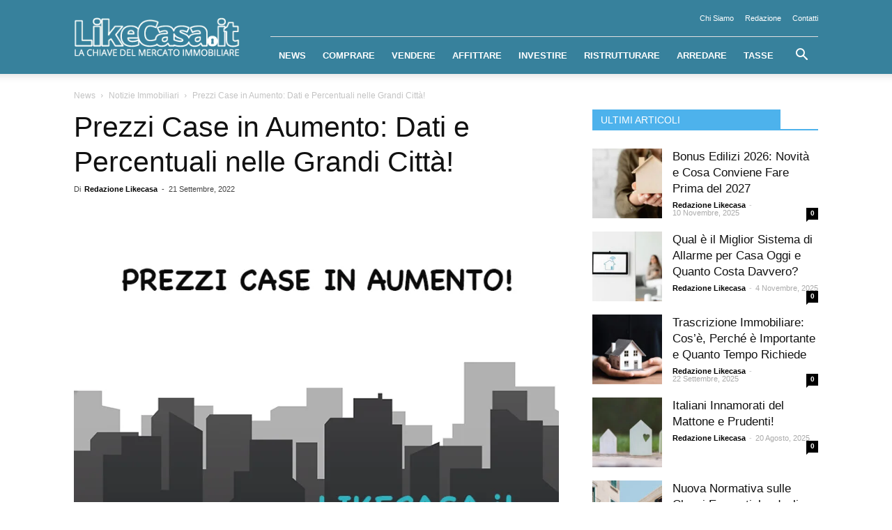

--- FILE ---
content_type: text/html; charset=UTF-8
request_url: https://www.likecasa.it/prezzi-case-in-aumento-dati-e-percentuali-nelle-grandi-citta/162433
body_size: 30779
content:
<!doctype html >
<!--[if IE 8]><html class="ie8" lang="en"> <![endif]-->
<!--[if IE 9]><html class="ie9" lang="en"> <![endif]-->
<!--[if gt IE 8]><!--><html lang="it-IT"> <!--<![endif]--><head><script data-no-optimize="1">var litespeed_docref=sessionStorage.getItem("litespeed_docref");litespeed_docref&&(Object.defineProperty(document,"referrer",{get:function(){return litespeed_docref}}),sessionStorage.removeItem("litespeed_docref"));</script> <title>Prezzi Case in Aumento: Dati e Percentuali nelle Grandi Città!</title><meta charset="UTF-8" /><meta name="viewport" content="width=device-width, initial-scale=1.0"><link rel="pingback" href="https://www.likecasa.it/xmlrpc.php" /><meta name='robots' content='index, follow, max-image-preview:large, max-snippet:-1, max-video-preview:-1' /><meta property="og:image" content="https://www.likecasa.it/wp-content/uploads/2022/09/prezzi-case-in-aumento.png" /><link rel="icon" type="image/png" href="https://www.likecasa.it/wp-content/uploads/2018/03/favicon.png"><link rel="apple-touch-icon-precomposed" sizes="76x76" href="https://www.likecasa.it/wp-content/uploads/2018/04/pittogramma_76x76.png"/><link rel="apple-touch-icon-precomposed" sizes="120x120" href="https://www.likecasa.it/wp-content/uploads/2018/04/pittogramma_120x120.png"/><link rel="apple-touch-icon-precomposed" sizes="152x152" href="https://www.likecasa.it/wp-content/uploads/2018/04/pittogramma_152x152.png"/><link rel="apple-touch-icon-precomposed" sizes="114x114" href="https://www.likecasa.it/wp-content/uploads/2018/04/pittogramma_114x114.png"/><link rel="apple-touch-icon-precomposed" sizes="144x144" href="https://www.likecasa.it/wp-content/uploads/2018/04/pittogramma_144x144.png"/><meta name="description" content="Prezzi case in aumento: lo scenario attuale mette in evidenza un incremento dei prezzi delle case importante. Tutti i dati!" /><link rel="canonical" href="https://www.likecasa.it/prezzi-case-in-aumento-dati-e-percentuali-nelle-grandi-citta/162433" /><meta property="og:locale" content="it_IT" /><meta property="og:type" content="article" /><meta property="og:title" content="Prezzi Case in Aumento: Dati e Percentuali nelle Grandi Città!" /><meta property="og:description" content="Prezzi case in aumento: lo scenario attuale mette in evidenza un incremento dei prezzi delle case importante. Tutti i dati!" /><meta property="og:url" content="https://www.likecasa.it/prezzi-case-in-aumento-dati-e-percentuali-nelle-grandi-citta/162433" /><meta property="og:site_name" content="Like Casa" /><meta property="article:published_time" content="2022-09-21T09:09:05+00:00" /><meta property="og:image" content="https://www.likecasa.it/wp-content/uploads/2022/09/prezzi-case-in-aumento.png" /><meta property="og:image:width" content="750" /><meta property="og:image:height" content="525" /><meta property="og:image:type" content="image/png" /><meta name="author" content="Redazione Likecasa" /><meta name="twitter:card" content="summary_large_image" /><meta name="twitter:label1" content="Scritto da" /><meta name="twitter:data1" content="Redazione Likecasa" /><meta name="twitter:label2" content="Tempo di lettura stimato" /><meta name="twitter:data2" content="3 minuti" /> <script type="application/ld+json" class="yoast-schema-graph">{"@context":"https://schema.org","@graph":[{"@type":"WebPage","@id":"https://www.likecasa.it/prezzi-case-in-aumento-dati-e-percentuali-nelle-grandi-citta/162433","url":"https://www.likecasa.it/prezzi-case-in-aumento-dati-e-percentuali-nelle-grandi-citta/162433","name":"Prezzi Case in Aumento: Dati e Percentuali nelle Grandi Città!","isPartOf":{"@id":"https://www.likecasa.it/#website"},"primaryImageOfPage":{"@id":"https://www.likecasa.it/prezzi-case-in-aumento-dati-e-percentuali-nelle-grandi-citta/162433#primaryimage"},"image":{"@id":"https://www.likecasa.it/prezzi-case-in-aumento-dati-e-percentuali-nelle-grandi-citta/162433#primaryimage"},"thumbnailUrl":"https://www.likecasa.it/wp-content/uploads/2022/09/prezzi-case-in-aumento.png","datePublished":"2022-09-21T09:09:05+00:00","dateModified":"2022-09-21T09:09:05+00:00","author":{"@id":"https://www.likecasa.it/#/schema/person/d0b0783bb7fe592c16b094dcf8074c96"},"description":"Prezzi case in aumento: lo scenario attuale mette in evidenza un incremento dei prezzi delle case importante. Tutti i dati!","breadcrumb":{"@id":"https://www.likecasa.it/prezzi-case-in-aumento-dati-e-percentuali-nelle-grandi-citta/162433#breadcrumb"},"inLanguage":"it-IT","potentialAction":[{"@type":"ReadAction","target":["https://www.likecasa.it/prezzi-case-in-aumento-dati-e-percentuali-nelle-grandi-citta/162433"]}]},{"@type":"ImageObject","inLanguage":"it-IT","@id":"https://www.likecasa.it/prezzi-case-in-aumento-dati-e-percentuali-nelle-grandi-citta/162433#primaryimage","url":"https://www.likecasa.it/wp-content/uploads/2022/09/prezzi-case-in-aumento.png","contentUrl":"https://www.likecasa.it/wp-content/uploads/2022/09/prezzi-case-in-aumento.png","width":750,"height":525,"caption":"prezzi-case-in-aumento"},{"@type":"BreadcrumbList","@id":"https://www.likecasa.it/prezzi-case-in-aumento-dati-e-percentuali-nelle-grandi-citta/162433#breadcrumb","itemListElement":[{"@type":"ListItem","position":1,"name":"Home","item":"https://www.likecasa.it/"},{"@type":"ListItem","position":2,"name":"Prezzi Case in Aumento: Dati e Percentuali nelle Grandi Città!"}]},{"@type":"WebSite","@id":"https://www.likecasa.it/#website","url":"https://www.likecasa.it/","name":"Like Casa","description":"","potentialAction":[{"@type":"SearchAction","target":{"@type":"EntryPoint","urlTemplate":"https://www.likecasa.it/?s={search_term_string}"},"query-input":"required name=search_term_string"}],"inLanguage":"it-IT"},{"@type":"Person","@id":"https://www.likecasa.it/#/schema/person/d0b0783bb7fe592c16b094dcf8074c96","name":"Redazione Likecasa","image":{"@type":"ImageObject","inLanguage":"it-IT","@id":"https://www.likecasa.it/#/schema/person/image/","url":"https://www.likecasa.it/wp-content/uploads/2019/02/560613-PKSSGS-776-scaled-150x150.jpg","contentUrl":"https://www.likecasa.it/wp-content/uploads/2019/02/560613-PKSSGS-776-scaled-150x150.jpg","caption":"Redazione Likecasa"},"url":"https://www.likecasa.it/redazione"}]}</script> <link rel='dns-prefetch' href='//cdn.iubenda.com' /><link rel='dns-prefetch' href='//www.googletagmanager.com' /><link rel="alternate" type="application/rss+xml" title="Like Casa &raquo; Feed" href="https://www.likecasa.it/feed" /><link rel="alternate" type="application/rss+xml" title="Like Casa &raquo; Feed dei commenti" href="https://www.likecasa.it/comments/feed" /><link rel="alternate" type="application/rss+xml" title="Like Casa &raquo; Prezzi Case in Aumento: Dati e Percentuali nelle Grandi Città! Feed dei commenti" href="https://www.likecasa.it/prezzi-case-in-aumento-dati-e-percentuali-nelle-grandi-citta/162433/feed" />
<script id="likec-ready" type="litespeed/javascript">window.advanced_ads_ready=function(e,a){a=a||"complete";var d=function(e){return"interactive"===a?"loading"!==e:"complete"===e};d(document.readyState)?e():document.addEventListener("readystatechange",(function(a){d(a.target.readyState)&&e()}),{once:"interactive"===a})},window.advanced_ads_ready_queue=window.advanced_ads_ready_queue||[]</script> <style id="litespeed-ccss">ul{box-sizing:border-box}:root{--wp--preset--font-size--normal:16px;--wp--preset--font-size--huge:42px}body{--wp--preset--color--black:#000;--wp--preset--color--cyan-bluish-gray:#abb8c3;--wp--preset--color--white:#fff;--wp--preset--color--pale-pink:#f78da7;--wp--preset--color--vivid-red:#cf2e2e;--wp--preset--color--luminous-vivid-orange:#ff6900;--wp--preset--color--luminous-vivid-amber:#fcb900;--wp--preset--color--light-green-cyan:#7bdcb5;--wp--preset--color--vivid-green-cyan:#00d084;--wp--preset--color--pale-cyan-blue:#8ed1fc;--wp--preset--color--vivid-cyan-blue:#0693e3;--wp--preset--color--vivid-purple:#9b51e0;--wp--preset--gradient--vivid-cyan-blue-to-vivid-purple:linear-gradient(135deg,rgba(6,147,227,1) 0%,#9b51e0 100%);--wp--preset--gradient--light-green-cyan-to-vivid-green-cyan:linear-gradient(135deg,#7adcb4 0%,#00d082 100%);--wp--preset--gradient--luminous-vivid-amber-to-luminous-vivid-orange:linear-gradient(135deg,rgba(252,185,0,1) 0%,rgba(255,105,0,1) 100%);--wp--preset--gradient--luminous-vivid-orange-to-vivid-red:linear-gradient(135deg,rgba(255,105,0,1) 0%,#cf2e2e 100%);--wp--preset--gradient--very-light-gray-to-cyan-bluish-gray:linear-gradient(135deg,#eee 0%,#a9b8c3 100%);--wp--preset--gradient--cool-to-warm-spectrum:linear-gradient(135deg,#4aeadc 0%,#9778d1 20%,#cf2aba 40%,#ee2c82 60%,#fb6962 80%,#fef84c 100%);--wp--preset--gradient--blush-light-purple:linear-gradient(135deg,#ffceec 0%,#9896f0 100%);--wp--preset--gradient--blush-bordeaux:linear-gradient(135deg,#fecda5 0%,#fe2d2d 50%,#6b003e 100%);--wp--preset--gradient--luminous-dusk:linear-gradient(135deg,#ffcb70 0%,#c751c0 50%,#4158d0 100%);--wp--preset--gradient--pale-ocean:linear-gradient(135deg,#fff5cb 0%,#b6e3d4 50%,#33a7b5 100%);--wp--preset--gradient--electric-grass:linear-gradient(135deg,#caf880 0%,#71ce7e 100%);--wp--preset--gradient--midnight:linear-gradient(135deg,#020381 0%,#2874fc 100%);--wp--preset--font-size--small:13px;--wp--preset--font-size--medium:20px;--wp--preset--font-size--large:36px;--wp--preset--font-size--x-large:42px;--wp--preset--spacing--20:.44rem;--wp--preset--spacing--30:.67rem;--wp--preset--spacing--40:1rem;--wp--preset--spacing--50:1.5rem;--wp--preset--spacing--60:2.25rem;--wp--preset--spacing--70:3.38rem;--wp--preset--spacing--80:5.06rem;--wp--preset--shadow--natural:6px 6px 9px rgba(0,0,0,.2);--wp--preset--shadow--deep:12px 12px 50px rgba(0,0,0,.4);--wp--preset--shadow--sharp:6px 6px 0px rgba(0,0,0,.2);--wp--preset--shadow--outlined:6px 6px 0px -3px rgba(255,255,255,1),6px 6px rgba(0,0,0,1);--wp--preset--shadow--crisp:6px 6px 0px rgba(0,0,0,1)}.wpb_button{display:inline-block;font-family:'Open Sans',arial,sans-serif;font-weight:600;line-height:24px;text-shadow:none;border:none;border-radius:0;margin-bottom:21px}body{visibility:visible!important}html{font-family:sans-serif;-ms-text-size-adjust:100%;-webkit-text-size-adjust:100%}body{margin:0}article,aside,figcaption,figure,footer,header{display:block}a{background-color:transparent}strong{font-weight:700}h1{font-size:2em;margin:.67em 0}img{border:0}figure{margin:0}input,textarea{color:inherit;font:inherit;margin:0}input[type=submit]{-webkit-appearance:button}input::-moz-focus-inner{border:0;padding:0}input{line-height:normal}textarea{overflow:auto}*{-webkit-box-sizing:border-box;-moz-box-sizing:border-box;box-sizing:border-box}*:before,*:after{-webkit-box-sizing:border-box;-moz-box-sizing:border-box;box-sizing:border-box}img{max-width:100%;width:auto;height:auto}.td-main-content-wrap{background-color:#fff}.td-page-meta{display:none}.td-container{width:1068px;margin-right:auto;margin-left:auto}.td-container:before,.td-container:after{display:table;content:'';line-height:0}.td-container:after{clear:both}.td-pb-row{*zoom:1;margin-right:-24px;margin-left:-24px;position:relative}.td-pb-row:before,.td-pb-row:after{display:table;content:''}.td-pb-row:after{clear:both}.td-pb-row [class*=td-pb-span]{display:block;min-height:1px;float:left;padding-right:24px;padding-left:24px;position:relative}@media (min-width:1019px) and (max-width:1140px){.td-pb-row [class*=td-pb-span]{padding-right:20px;padding-left:20px}}@media (min-width:768px) and (max-width:1018px){.td-pb-row [class*=td-pb-span]{padding-right:14px;padding-left:14px}}@media (max-width:767px){.td-pb-row [class*=td-pb-span]{padding-right:0;padding-left:0;float:none;width:100%}}.td-ss-main-sidebar{-webkit-backface-visibility:hidden;-webkit-perspective:1000}.td-pb-span4{width:33.33333333%}.td-pb-span8{width:66.66666667%}.td-block-span12{width:100%}@media (min-width:1019px) and (max-width:1140px){.td-container{width:980px}.td-pb-row{margin-right:-20px;margin-left:-20px}}@media (min-width:768px) and (max-width:1018px){.td-container{width:740px}.td-pb-row{margin-right:-14px;margin-left:-14px}}@media (max-width:767px){.td-container{width:100%;padding-left:20px;padding-right:20px}.td-pb-row{width:100%;margin-left:0;margin-right:0}}.td-header-wrap{position:relative;z-index:2000}.td-header-row{*zoom:1;font-family:'Open Sans',arial,sans-serif}.td-header-row:before,.td-header-row:after{display:table;content:''}.td-header-row:after{clear:both}.td-header-row [class*=td-header-sp]{display:block;min-height:1px;float:left;padding-right:24px;padding-left:24px}@media (min-width:1019px) and (max-width:1140px){.td-header-row [class*=td-header-sp]{padding-right:20px;padding-left:20px}}@media (min-width:768px) and (max-width:1018px){.td-header-row [class*=td-header-sp]{padding-right:14px;padding-left:14px}}@media (max-width:767px){.td-header-row [class*=td-header-sp]{padding-right:0;padding-left:0;float:none;width:100%}}.td-header-sp-logo img{margin:auto;position:absolute;top:0;bottom:0;left:0;right:0}.td-main-menu-logo{display:none;float:left;margin-right:10px;height:48px}@media (max-width:767px){.td-main-menu-logo{display:block;margin-right:0;height:0}}.td-main-menu-logo a{line-height:48px}.td-main-menu-logo img{padding:3px 0;position:relative;vertical-align:middle;max-height:48px}@media (max-width:767px){.td-main-menu-logo img{margin:auto;bottom:0;top:0;left:0;right:0;position:absolute;padding:0}}@media (max-width:1140px){.td-main-menu-logo img{max-width:180px}}.td-visual-hidden{border:0;width:1px;height:1px;margin:-1px;overflow:hidden;padding:0;position:absolute}.td-logo-in-header .td-sticky-header.td-mobile-logo{display:none}@media (max-width:767px){.td-logo-in-header .td-sticky-header.td-mobile-logo{display:inherit}}.td-logo-in-header .td-sticky-header.td-header-logo{display:block}@media (max-width:767px){.td-logo-in-header .td-sticky-header.td-header-logo{display:none}}.td-header-gradient:before{content:"";background:transparent url('[data-uri]');width:100%;height:12px;position:absolute;left:0;bottom:-12px;z-index:1}@media (max-width:767px){#td-header-search-button{display:none}}#td-header-search-button-mob{display:none}@media (max-width:767px){#td-header-search-button-mob{display:block}}@media (min-width:768px){.td-drop-down-search .td-search-form{margin:20px}}.td-header-wrap .td-drop-down-search{position:absolute;top:100%;right:0;visibility:hidden;opacity:0;-ms-filter:"alpha(opacity=" 0 ")";filter:alpha(opacity=0);transform:translate3d(0,20px,0);-webkit-transform:translate3d(0,20px,0);-moz-transform:translate3d(0,20px,0);-ms-transform:translate3d(0,20px,0);-o-transform:translate3d(0,20px,0);background-color:#fff;-webkit-box-shadow:0 2px 6px rgba(0,0,0,.2);-moz-box-shadow:0 2px 6px rgba(0,0,0,.2);box-shadow:0 2px 6px rgba(0,0,0,.2);border-top:0;width:342px}.td-header-wrap .td-drop-down-search .btn{position:absolute;height:32px;min-width:67px;line-height:17px;padding:7px 15px 8px;text-shadow:none;vertical-align:top;right:20px;margin:0!important}.td-header-wrap .td-drop-down-search:before{position:absolute;top:-9px;right:19px;display:block;content:'';width:0;height:0;border-style:solid;border-width:0 5.5px 6px;border-color:transparent transparent #4db2ec}.td-header-wrap .td-drop-down-search:after{position:absolute;top:-3px;display:block;content:'';right:0;left:0;margin:0 auto;width:100%;height:3px;background-color:#4db2ec}.td-header-wrap #td-header-search{width:235px;height:32px;margin:0;border-right:0;line-height:17px;border-color:#eaeaea!important}@media (max-width:767px){.td-header-wrap #td-header-search{width:91%;font-size:16px}}.td-header-top-menu-full{position:relative;z-index:9999}@media (max-width:767px){.td-header-top-menu-full{display:none}}.td-header-menu-wrap-full{z-index:9998;position:relative}@media (max-width:767px){.td-header-wrap .td-header-menu-wrap-full,.td-header-wrap .td-header-menu-wrap,.td-header-wrap .td-header-main-menu{background-color:#222!important;height:54px!important}.header-search-wrap .td-icon-search{color:#fff!important}}.td-header-wrap .td-header-menu-wrap-full{background-color:#fff}.td-header-style-8 .td-header-top-menu-full{background-color:#fff}.td-header-style-8 .td-header-menu-wrap-full{position:relative}.td-header-style-8 .td-header-menu-wrap{display:table;width:100%}.td-header-style-8 .td-header-top-menu{margin-left:282px;width:786px;min-height:53px;padding:12px 0;color:#000;border-bottom:1px solid #e0e0e0}@media (min-width:1019px) and (max-width:1140px){.td-header-style-8 .td-header-top-menu{margin-left:212px;width:768px;padding:0;min-height:29px}}@media (min-width:768px) and (max-width:1018px){.td-header-style-8 .td-header-top-menu{margin-left:152px;width:588px;padding:0;min-height:29px}}@media (max-width:767px){.td-header-style-8 .td-header-top-menu{display:none}}.td-header-style-8 .td-header-top-menu a{color:#000}.td-header-style-8 .td-header-sp-logo{position:absolute;width:238px;height:94px;top:6px;z-index:10000}@media (min-width:1019px) and (max-width:1140px){.td-header-style-8 .td-header-sp-logo{width:190px;height:89px;top:-6px}}@media (min-width:768px) and (max-width:1018px){.td-header-style-8 .td-header-sp-logo{width:140px;height:87px;top:-5px}}@media (max-width:767px){.td-header-style-8 .td-header-sp-logo{display:none}}.td-header-style-8 .td-header-sp-logo img{max-height:86px;right:auto}@media (max-width:767px){.td-header-style-8 .td-main-menu-logo{display:block}}.td-header-style-8 .header-search-wrap .td-icon-search{color:#000}@media (max-width:767px){.td-header-style-8 .header-search-wrap .td-icon-search{color:#fff}}.td-header-style-8 .td-header-menu-wrap-full #td-header-search-button .td-icon-search{line-height:53px}.td-header-style-8 .td-header-main-menu{float:left;width:100%;padding-left:282px;background-color:transparent!important}@media (min-width:1019px) and (max-width:1140px){.td-header-style-8 .td-header-main-menu{padding-left:212px}}@media (min-width:768px) and (max-width:1018px){.td-header-style-8 .td-header-main-menu{padding-left:152px}}@media (max-width:767px){.td-header-style-8 .td-header-main-menu{padding-left:0}}.td-header-style-8 .sf-menu>li>a{line-height:53px}@media (max-width:767px){.td-header-style-8 .td-header-menu-wrap .td-container{padding:0}}.td-header-main-menu{position:relative;z-index:999;padding-right:48px}@media (max-width:767px){.td-header-main-menu{padding-right:64px;padding-left:2px}}.sf-menu,.sf-menu ul,.sf-menu li{margin:0;list-style:none}@media (max-width:767px){.sf-menu{display:none}}.sf-menu ul{position:absolute;top:-999em;width:10em}.sf-menu>li.td-normal-menu>ul.sub-menu{left:-15px}@media (min-width:768px) and (max-width:1018px){.sf-menu>li.td-normal-menu>ul.sub-menu{left:-5px}}.sf-menu ul li{width:100%}.sf-menu li{float:left;position:relative}.sf-menu .td-menu-item>a{display:block;position:relative}.sf-menu>li>a{padding:0 14px;line-height:48px;font-size:14px;color:#000;font-weight:700;text-transform:uppercase;-webkit-backface-visibility:hidden}@media (min-width:768px) and (max-width:1018px){.sf-menu>li>a{padding:0 9px;font-size:11px}}.sf-menu>li>a:after{background-color:transparent;content:'';width:0;height:3px;position:absolute;bottom:0;left:0;right:0;margin:0 auto;-webkit-transform:translate3d(0,0,0);transform:translate3d(0,0,0)}#td-header-menu{display:inline-block;vertical-align:top}.td-normal-menu ul{box-shadow:1px 1px 4px rgba(0,0,0,.15)}.sf-menu .td-normal-menu ul{padding:15px 0}@media (min-width:768px) and (max-width:1018px){.sf-menu .td-normal-menu ul{padding:8px 0}}.sf-menu ul{background-color:#fff}.sf-menu ul .td-menu-item>a{padding:7px 30px;font-size:12px;line-height:20px;color:#111}@media (min-width:768px) and (max-width:1018px){.sf-menu ul .td-menu-item>a{padding:5px 16px 6px;font-size:11px}}.sf-menu .sub-menu{-webkit-backface-visibility:hidden}.header-search-wrap{position:absolute;top:0;right:0;z-index:999}.header-search-wrap .td-icon-search{display:inline-block;font-size:19px;width:48px;line-height:48px;text-align:center}@media (min-width:768px) and (max-width:1018px){.header-search-wrap .td-icon-search{font-size:15px}}@media (max-width:767px){.header-search-wrap .td-icon-search{height:54px;width:54px;line-height:54px;font-size:22px;margin-right:2px}}.td-header-top-menu{color:#fff;font-size:11px}.td-header-top-menu a{color:#fff}@media (min-width:1019px) and (max-width:1140px){.td-header-top-menu{overflow:visible}}.td-header-sp-top-menu{line-height:28px;padding:0!important;z-index:1000;float:left}@media (max-width:767px){.td-header-sp-top-menu{display:none!important}}.td-header-sp-top-widget{position:relative;line-height:28px;text-align:right;padding-left:0!important;padding-right:0!important}@media (max-width:767px){.td-header-sp-top-widget{width:100%;text-align:center}}.menu-top-container{display:inline-block;margin-right:16px}.top-header-menu{list-style:none;margin:0;display:inline-block}.top-header-menu li{display:inline-block;position:relative;margin-left:0}.top-header-menu li a{margin-right:16px;line-height:1}.top-header-menu>li{line-height:28px}.td-social-icon-wrap>a{display:inline-block}.td-social-icon-wrap .td-icon-font{font-size:12px;width:30px;height:24px;line-height:24px}@media (max-width:767px){.td-social-icon-wrap{margin:0 3px}}.top-bar-style-2 .td-header-sp-top-menu{float:right}.top-bar-style-2 .td-header-sp-top-menu ul:last-child,.top-bar-style-2 .td-header-sp-top-menu div:last-child{margin-right:0}.top-bar-style-2 .menu-top-container,.top-bar-style-2 .top-header-menu li:last-child a{margin-right:0}#td-outer-wrap{overflow:hidden}@media (max-width:767px){#td-outer-wrap{margin:auto;width:100%;-webkit-transform-origin:50% 200px 0;-moz-transform-origin:50% 200px 0;-o-transform-origin:50% 200px 0;transform-origin:50% 200px 0}}#td-top-mobile-toggle{display:none}@media (max-width:767px){#td-top-mobile-toggle{display:inline-block;position:relative}}#td-top-mobile-toggle a{display:inline-block}#td-top-mobile-toggle i{font-size:27px;width:64px;line-height:54px;height:54px;display:inline-block;padding-top:1px;color:#fff}.td-menu-background{background-repeat:no-repeat;background-size:cover;background-position:center top;position:fixed;display:block;width:100%;height:113%;z-index:9999;visibility:hidden;transform:translate3d(-100%,0,0);-webkit-transform:translate3d(-100%,0,0);-moz-transform:translate3d(-100%,0,0);-ms-transform:translate3d(-100%,0,0);-o-transform:translate3d(-100%,0,0)}.td-menu-background:before{content:'';width:100%;height:100%;position:absolute;top:0;left:0;opacity:.98;background:#313b45;background:-moz-linear-gradient(top,#313b45 0%,#3393b8 100%);background:-webkit-gradient(left top,left bottom,color-stop(0%,#313b45),color-stop(100%,#3393b8));background:-webkit-linear-gradient(top,#313b45 0%,#3393b8 100%);background:-o-linear-gradient(top,#313b45 0%,#3393b8 100%);background:-ms-linear-gradient(top,#313b45 0%,#3393b8 100%);background:linear-gradient(to bottom,#313b45 0%,#3393b8 100%);filter:progid:DXImageTransform.Microsoft.gradient(startColorstr='#313b45',endColorstr='#3393b8',GradientType=0)}#td-mobile-nav{padding:0;position:absolute;width:100%;height:auto;top:0;z-index:9999;visibility:hidden;transform:translate3d(-99%,0,0);-webkit-transform:translate3d(-99%,0,0);-moz-transform:translate3d(-99%,0,0);-ms-transform:translate3d(-99%,0,0);-o-transform:translate3d(-99%,0,0);left:-1%;font-family:-apple-system,".SFNSText-Regular","San Francisco","Roboto","Segoe UI","Helvetica Neue","Lucida Grande",sans-serif}#td-mobile-nav{height:1px;overflow:hidden}#td-mobile-nav .td-menu-socials{padding:0 65px 0 20px;overflow:hidden;height:60px}#td-mobile-nav .td-social-icon-wrap{margin:20px 5px 0 0;display:inline-block}#td-mobile-nav .td-social-icon-wrap i{border:none;background-color:transparent;font-size:14px;width:40px;height:40px;line-height:38px;color:#fff;vertical-align:middle}.td-mobile-close{position:absolute;right:1px;top:0;z-index:1000}.td-mobile-close .td-icon-close-mobile{height:70px;width:70px;line-height:70px;font-size:21px;color:#fff;top:4px;position:relative}.td-mobile-content{padding:20px 20px 0}.td-mobile-container{padding-bottom:20px;position:relative}.td-mobile-content ul{list-style:none;margin:0;padding:0}.td-mobile-content li{float:none;margin-left:0;-webkit-touch-callout:none}.td-mobile-content li a{display:block;line-height:21px;font-size:21px;color:#fff;margin-left:0;padding:12px 30px 12px 12px;font-weight:700}.td-mobile-content .td-icon-menu-right{position:absolute;top:10px;right:-4px;z-index:1000;font-size:14px;padding:6px 12px;float:right;color:#fff;-webkit-transform-origin:50% 48% 0px;-moz-transform-origin:50% 48% 0px;-o-transform-origin:50% 48% 0px;transform-origin:50% 48% 0px;transform:rotate(-90deg);-webkit-transform:rotate(-90deg);-moz-transform:rotate(-90deg);-ms-transform:rotate(-90deg);-o-transform:rotate(-90deg)}.td-mobile-content .td-icon-menu-right:before{content:'\e83d'}.td-mobile-content .sub-menu{max-height:0;overflow:hidden;opacity:0}.td-mobile-content .sub-menu a{padding:9px 26px 9px 36px!important;line-height:19px;font-size:16px;font-weight:400}.td-mobile-content .menu-item-has-children a{width:100%;z-index:1}.td-mobile-container{opacity:1}.td-search-wrap-mob{padding:0;position:absolute;width:100%;height:auto;top:0;text-align:center;z-index:9999;visibility:hidden;color:#fff;font-family:-apple-system,".SFNSText-Regular","San Francisco","Roboto","Segoe UI","Helvetica Neue","Lucida Grande",sans-serif}.td-search-wrap-mob .td-drop-down-search{opacity:0;visibility:hidden;-webkit-backface-visibility:hidden;position:relative}.td-search-wrap-mob #td-header-search-mob{color:#fff;font-weight:700;font-size:26px;height:40px;line-height:36px;border:0;background:0 0;outline:0;margin:8px 0;padding:0;text-align:center}.td-search-wrap-mob .td-search-input{margin:0 5%;position:relative}.td-search-wrap-mob .td-search-input span{opacity:.8;font-size:12px}.td-search-wrap-mob .td-search-input:before,.td-search-wrap-mob .td-search-input:after{content:'';position:absolute;display:block;width:100%;height:1px;background-color:#fff;bottom:0;left:0;opacity:.2}.td-search-wrap-mob .td-search-input:after{opacity:.8;transform:scaleX(0);-webkit-transform:scaleX(0);-moz-transform:scaleX(0);-ms-transform:scaleX(0);-o-transform:scaleX(0)}.td-search-wrap-mob .td-search-form{margin-bottom:30px}.td-search-background{background-repeat:no-repeat;background-size:cover;background-position:center top;position:fixed;display:block;width:100%;height:113%;z-index:9999;transform:translate3d(100%,0,0);-webkit-transform:translate3d(100%,0,0);-moz-transform:translate3d(100%,0,0);-ms-transform:translate3d(100%,0,0);-o-transform:translate3d(100%,0,0);visibility:hidden}.td-search-background:before{content:'';width:100%;height:100%;position:absolute;top:0;left:0;opacity:.98;background:#313b45;background:-moz-linear-gradient(top,#313b45 0%,#3393b8 100%);background:-webkit-gradient(left top,left bottom,color-stop(0%,#313b45),color-stop(100%,#3393b8));background:-webkit-linear-gradient(top,#313b45 0%,#3393b8 100%);background:-o-linear-gradient(top,#313b45 0%,#3393b8 100%);background:-ms-linear-gradient(top,#313b45 0%,#3393b8 100%);background:linear-gradient(to bottom,#313b45 0%,#3393b8 100%);filter:progid:DXImageTransform.Microsoft.gradient(startColorstr='#313b45',endColorstr='#3393b8',GradientType=0)}.td-search-close{text-align:right;z-index:1000}.td-search-close .td-icon-close-mobile{height:70px;width:70px;line-height:70px;font-size:21px;color:#fff;position:relative;top:4px;right:0}body,p{font-family:Verdana,Geneva,sans-serif;font-size:14px;line-height:21px}p{margin-top:0;margin-bottom:21px}a{color:#4db2ec;text-decoration:none}ul{padding:0}ul li{line-height:24px;margin-left:21px}h1,h3,h4{font-family:'Roboto',sans-serif;color:#111;font-weight:400;margin:6px 0}h3>a{color:#111}h1{font-size:32px;line-height:40px;margin-top:33px;margin-bottom:23px}h3{font-size:22px;line-height:30px;margin-top:27px;margin-bottom:17px}h4{font-size:19px;line-height:29px;margin-top:24px;margin-bottom:14px}textarea{font-size:12px;line-height:21px;color:#444;border:1px solid #e1e1e1;width:100%;max-width:100%;height:168px;min-height:168px;padding:6px 9px}@media (max-width:767px){textarea{font-size:16px}}input[type=submit]{font-family:'Roboto',sans-serif;font-size:13px;background-color:#222;border-radius:0;color:#fff;border:none;padding:8px 15px;font-weight:500}input[type=text]{font-size:12px;line-height:21px;color:#444;border:1px solid #e1e1e1;width:100%;max-width:100%;height:34px;padding:3px 9px}@media (max-width:767px){input[type=text]{font-size:16px}}.td-post-content img{margin-bottom:21px}.td-post-content figure img{margin-bottom:0}.wp-caption-text{font-family:Verdana,Geneva,sans-serif;text-align:left;margin:6px 0 26px;font-size:11px;font-style:italic;font-weight:400;line-height:17px;color:#444}.td-post-content{font-size:15px;line-height:26px;color:#222}.td-post-content p{font-size:15px;line-height:26px}.td-post-content p{margin-bottom:26px}.td_module_wrap{position:relative;padding-bottom:35px}.td_module_wrap .entry-title{font-size:21px;line-height:25px;margin:0 0 6px}.td-module-thumb{position:relative;margin-bottom:13px}.td-module-thumb .entry-thumb{display:block}.td-module-meta-info{font-family:'Open Sans',arial,sans-serif;font-size:11px;margin-bottom:7px;line-height:1;min-height:17px}.td-post-author-name{font-weight:700;display:inline-block;position:relative;top:2px}.td-post-author-name a{color:#000}.td-post-author-name span{color:#ccc;margin:0 2px;font-weight:400}.td-post-author-name div{display:inline;margin-right:2px}.td-post-date{color:#aaa;display:inline-block;position:relative;top:2px}.td-module-comments{position:relative;float:right;font-family:'Open Sans',arial,sans-serif;font-size:10px;font-weight:600;text-align:center;line-height:1}.td-module-comments a{color:#fff;background-color:#000;display:inline-block;min-width:17px;padding:3px 4px 4px 5px;position:relative}.td-module-comments a:after{position:absolute;bottom:-3px;left:0;content:'';width:0;height:0;border-style:solid;border-width:3px 3px 0 0;border-color:#000 transparent transparent}.td-post-category{font-family:'Open Sans',arial,sans-serif;font-size:10px;font-weight:600;line-height:1;background-color:#222;color:#fff;margin-right:5px;padding:3px 6px 4px;display:block;vertical-align:top}.td-module-image{position:relative}.td-module-image .td-post-category{position:absolute;bottom:0}.td_module_1{padding-bottom:24px}@media (min-width:768px) and (max-width:1018px){.td_module_1 .entry-title{font-size:17px;line-height:22px}}@media (max-width:767px){.td_module_1 .entry-thumb{width:100%}}.td_block_wrap{margin-bottom:48px;position:relative;clear:both}@media (max-width:767px){.td_block_wrap{margin-bottom:32px}}.td-block-title-wrap{position:relative}.block-title{font-family:'Roboto',sans-serif;font-size:14px;line-height:1;margin-top:0;margin-bottom:26px;border-bottom:2px solid #222}.block-title span{line-height:17px;display:inline-block;padding:7px 12px 4px;background-color:#222;color:#fff}@-moz-document url-prefix(){.block-title span{padding:6px 12px 5px}}.block-title>span{background-color:#4db2ec}.block-title{border-color:#4db2ec}.td-block-title span{display:inline-block}.td_block_template_1 .block-title{text-align:left}.td-crumb-container{min-height:35px;margin-bottom:9px;padding-top:21px}@media (min-width:768px) and (max-width:1018px){.td-crumb-container{padding-top:16px}}@media (max-width:767px){.td-crumb-container{padding-top:11px}}@media (max-width:767px){.single-post .td-bred-no-url-last{display:none}}.entry-crumbs{font-family:'Open Sans',arial,sans-serif;font-size:12px;color:#c3c3c3;line-height:18px;padding-top:1px;padding-bottom:2px}.entry-crumbs a{color:#c3c3c3}.entry-crumbs .td-bread-sep{font-size:8px;margin:0 5px}.post{background-color:#fff}.post header .entry-title{margin-top:0;margin-bottom:7px;word-wrap:break-word;font-size:41px;line-height:50px}@media (max-width:1018px){.post header .entry-title{font-size:32px;line-height:36px}}@media (max-width:767px){.post header .entry-title{margin-top:3px;margin-bottom:9px}}header .td-module-meta-info{margin-bottom:16px}header .td-post-author-name{font-weight:400;color:#444;float:left}header .td-post-author-name a{font-weight:700;margin-right:3px}header .td-post-date{margin-left:4px;color:#444;float:left}.td-author-name{font-family:'Open Sans',arial,sans-serif;font-size:15px;line-height:21px;font-weight:700;margin:7px 0 8px}.td-author-name a{color:#222}.td-social-network{position:relative;display:inline-block;margin:0 3px 7px;height:40px;min-width:40px;font-size:11px;text-align:center;vertical-align:middle}.td-ps-notext .td-social-network .td-social-but-icon{border-top-right-radius:2px;border-bottom-right-radius:2px}.td-social-network{color:#000;overflow:hidden}.td-social-network .td-social-but-icon{border-top-left-radius:2px;border-bottom-left-radius:2px}.td-social-network .td-social-but-text{border-top-right-radius:2px;border-bottom-right-radius:2px}.td-social-but-text,.td-social-but-icon{display:inline-block;position:relative}.td-social-but-icon{padding-left:13px;padding-right:13px;line-height:40px;z-index:1}.td-social-but-icon i{position:relative;top:-1px;vertical-align:middle}.td-social-but-text{margin-left:-6px;padding-left:12px;padding-right:17px;line-height:40px}.td-social-but-text:before{content:'';position:absolute;top:12px;left:0;width:1px;height:16px;background-color:#fff;opacity:.2;-ms-filter:"alpha(opacity=" 20 ")";filter:alpha(opacity=20);z-index:1}.td-social-whatsapp .td-icon-whatsapp{font-size:18px}@media (min-width:767px){.td-social-whatsapp{display:none}}.td-ps-bg .td-social-network{color:#fff}.td-ps-bg .td-social-facebook .td-social-but-text{background-color:#516eab}.td-ps-bg .td-social-twitter .td-social-but-text{background-color:#29c5f6}.td-ps-bg .td-social-googleplus .td-social-but-text{background-color:#eb4026}.td-ps-bg .td-social-pinterest .td-social-but-text{background-color:#ca212a}.td-ps-bg .td-social-whatsapp .td-social-but-icon,.td-ps-bg .td-social-whatsapp .td-social-but-text{background-color:#7bbf6a}.td-ps-notext .td-social-but-icon{width:40px}.td-ps-notext .td-social-network .td-social-but-text{display:none}.td-post-featured-image{position:relative}.td-post-featured-image img{display:block;margin-bottom:26px;width:100%}.td-post-featured-image .wp-caption-text{margin-bottom:26px;z-index:1}.td-post-content{margin-top:21px;padding-bottom:16px}@media (max-width:767px){.td-post-content{margin-top:16px}}.td-post-content p{word-wrap:break-word}.td-post-content img{display:block}@media (max-width:1018px){.td-post-template-default .td-post-header header .entry-title{font-size:32px;line-height:36px}}.td-post-template-default .td-post-featured-image img{width:auto}#cancel-comment-reply-link{font-size:12px;font-weight:400;color:#111;margin-left:10px}.comment-form .td-warning-comment,.comment-form .td-warning-author,.comment-form .td-warning-email,.comment-form .td-warning-email-error{display:none}.comment-form textarea{display:block}.td-main-content-wrap{padding-bottom:40px}@media (max-width:767px){.td-main-content-wrap{padding-bottom:26px}}.td-pulldown-filter-list{display:none}[class^=td-icon-]:before,[class*=" td-icon-"]:before{font-family:'newspaper';speak:none;font-style:normal;font-weight:400;font-variant:normal;text-transform:none;line-height:1;text-align:center;-webkit-font-smoothing:antialiased;-moz-osx-font-smoothing:grayscale}[class*=td-icon-]{line-height:1;text-align:center;display:inline-block}.td-icon-right:before{content:'\e803'}.td-icon-search:before{content:'\e80a'}.td-icon-menu-right:before{content:'\e80d'}.td-icon-facebook:before{content:'\e818'}.td-icon-twitter:before{content:'\e831'}.td-icon-vimeo:before{content:'\e832'}.td-icon-youtube:before{content:'\e836'}.td-icon-vk:before{content:'\e837'}.td-icon-mobile:before{content:'\e83e'}.td-icon-whatsapp:before{content:'\f232'}.td-icon-close-mobile:before{content:'\e900'}.widget{font-family:'Open Sans',arial,sans-serif;margin-bottom:38px}.td-container-wrap{background-color:#fff;margin-left:auto;margin-right:auto}.wpb_button{display:inline-block;font-family:'Open Sans',arial,sans-serif;font-weight:600;line-height:24px;text-shadow:none;border:none;border-radius:0;margin-bottom:21px}.widget{overflow:hidden}.td-ss-main-sidebar{position:relative!important;top:0!important}body .td-header-wrap .td-header-main-menu,.td-header-wrap .td-header-menu-wrap-full{background-color:#37819c!important}body #td-top-mobile-toggle i,.td-header-wrap .header-search-wrap .td-icon-search{color:#fff!important}.td-header-wrap.td-header-style-8 .td-header-menu-wrap-full,.td-header-style-8 .td-header-top-menu-full,.td-header-style-8 .sf-menu .sub-menu{background-color:#37819c}#menu-top-menu a,.td-header-style-8 .sf-menu>li>a,.td-header-style-8 .sf-menu .sub-menu a,.td-header-style-8 .header-search-wrap .td-icon-search{color:#fff}.td-header-style-8 .sf-menu>li>a{padding:0 12px;font-size:13px}@media (max-width:1140px) and (min-width:1019px){.td-header-style-8 .sf-menu>li>a{font-size:13px}}@media (max-width:1018px) and (min-width:768px){.td-header-style-8 .sf-menu>li>a{font-size:10px;padding:0 9px}}.block-title>span{background-color:#4db2ec}.block-title{border-color:#4db2ec}@media (max-width:767px){body .td-header-wrap .td-header-main-menu{background-color:#fff!important}}@media (max-width:767px){body #td-top-mobile-toggle i,.td-header-wrap .header-search-wrap .td-icon-search{color:#4db2ec!important}}.td-menu-background:before,.td-search-background:before{background:#333145;background:-moz-linear-gradient(top,#333145 0%,#4db2ec 100%);background:-webkit-gradient(left top,left bottom,color-stop(0%,#333145),color-stop(100%,#4db2ec));background:-webkit-linear-gradient(top,#333145 0%,#4db2ec 100%);background:-o-linear-gradient(top,#333145 0%,@mobileu_gradient_two_mob 100%);background:-ms-linear-gradient(top,#333145 0%,#4db2ec 100%);background:linear-gradient(to bottom,#333145 0%,#4db2ec 100%);filter:progid:DXImageTransform.Microsoft.gradient(startColorstr='#333145',endColorstr='#4db2ec',GradientType=0)}@media only screen and (max-width:736px){.td_block_widget{display:none}}@media screen{.td-pulldown-size{min-width:270px!important;background-color:#4db2ec!important;border-color:#4db2ec!important}.block-title{border-color:#4db2ec!important}.wp-caption-text{width:320px;height:20px}}body #td-top-mobile-toggle i,.td-header-wrap .header-search-wrap .td-icon-search{color:#fff!important}</style><link rel="preload" data-asynced="1" data-optimized="2" as="style" onload="this.onload=null;this.rel='stylesheet'" href="https://www.likecasa.it/wp-content/litespeed/ucss/229b81e448ea07820150a69fbd615cbb.css?ver=136ac" /><script type="litespeed/javascript">!function(a){"use strict";var b=function(b,c,d){function e(a){return h.body?a():void setTimeout(function(){e(a)})}function f(){i.addEventListener&&i.removeEventListener("load",f),i.media=d||"all"}var g,h=a.document,i=h.createElement("link");if(c)g=c;else{var j=(h.body||h.getElementsByTagName("head")[0]).childNodes;g=j[j.length-1]}var k=h.styleSheets;i.rel="stylesheet",i.href=b,i.media="only x",e(function(){g.parentNode.insertBefore(i,c?g:g.nextSibling)});var l=function(a){for(var b=i.href,c=k.length;c--;)if(k[c].href===b)return a();setTimeout(function(){l(a)})};return i.addEventListener&&i.addEventListener("load",f),i.onloadcssdefined=l,l(f),i};"undefined"!=typeof exports?exports.loadCSS=b:a.loadCSS=b}("undefined"!=typeof global?global:this);!function(a){if(a.loadCSS){var b=loadCSS.relpreload={};if(b.support=function(){try{return a.document.createElement("link").relList.supports("preload")}catch(b){return!1}},b.poly=function(){for(var b=a.document.getElementsByTagName("link"),c=0;c<b.length;c++){var d=b[c];"preload"===d.rel&&"style"===d.getAttribute("as")&&(a.loadCSS(d.href,d,d.getAttribute("media")),d.rel=null)}},!b.support()){b.poly();var c=a.setInterval(b.poly,300);a.addEventListener&&a.addEventListener("load",function(){b.poly(),a.clearInterval(c)}),a.attachEvent&&a.attachEvent("onload",function(){a.clearInterval(c)})}}}(this);</script><link rel="preload" as="image" href="https://www.likecasa.it/wp-content/uploads/2018/03/272x90white.png.webp"><link rel="preload" as="image" href="https://www.likecasa.it/wp-content/uploads/2021/04/logo272x90white.png"><link rel="preload" as="image" href="https://www.likecasa.it/wp-content/uploads/2018/03/272x90white.png.webp"><link rel="preload" as="image" href="https://www.likecasa.it/wp-content/uploads/2022/09/prezzi-case-in-aumento-696x487.png.webp"><link rel="preload" as="image" href="https://www.likecasa.it/wp-content/uploads/2018/03/272x90white.png.webp"> <script type="litespeed/javascript" data-src='https://www.likecasa.it/wp-includes/js/jquery/jquery.min.js?ver=3.7.0' id='jquery-core-js'></script> <script id='better-file-download-js-extra' type="litespeed/javascript">var bfd_js={"ajaxurl":"https:\/\/www.likecasa.it\/wp-admin\/admin-ajax.php"}</script> <script  class=" _iub_cs_skip" id="iubenda-head-inline-scripts-0" type="litespeed/javascript">var _iub=_iub||[];_iub.csConfiguration={"consentOnContinuedBrowsing":!1,"enableTcf":!0,"floatingPreferencesButtonDisplay":"bottom-right","googleAdditionalConsentMode":!0,"invalidateConsentWithoutLog":!0,"perPurposeConsent":!0,"siteId":2528151,"tcfPurposes":{"1":!0,"2":"consent_only","3":"consent_only","4":"consent_only","5":"consent_only","6":"consent_only","7":"consent_only","8":"consent_only","9":"consent_only","10":"consent_only"},"whitelabel":!1,"cookiePolicyId":16355604,"lang":"it","banner":{"acceptButtonDisplay":!0,"closeButtonRejects":!0,"customizeButtonDisplay":!0,"explicitWithdrawal":!0,"fontSize":"12px","position":"bottom","rejectButtonDisplay":!0}}</script> <script  class=" _iub_cs_skip" type="litespeed/javascript" data-src='//cdn.iubenda.com/cs/tcf/stub-v2.js?ver=3.7.6' id='iubenda-head-scripts-0-js'></script> <script  class=" _iub_cs_skip" type="litespeed/javascript" data-src='//cdn.iubenda.com/cs/tcf/safe-tcf-v2.js?ver=3.7.6' id='iubenda-head-scripts-1-js'></script> <script  charset="UTF-8" class=" _iub_cs_skip" type="litespeed/javascript" data-src='//cdn.iubenda.com/cs/iubenda_cs.js?ver=3.7.6' id='iubenda-head-scripts-2-js'></script> <script id='advanced-ads-advanced-js-js-extra' type="litespeed/javascript">var advads_options={"blog_id":"1","privacy":{"enabled":!1,"state":"not_needed"}}</script> <script id='advanced-ads-responsive-js-extra' type="litespeed/javascript">var advanced_ads_responsive={"reload_on_resize":"0"}</script> <link rel="https://api.w.org/" href="https://www.likecasa.it/wp-json/" /><link rel="alternate" type="application/json" href="https://www.likecasa.it/wp-json/wp/v2/posts/162433" /><link rel="EditURI" type="application/rsd+xml" title="RSD" href="https://www.likecasa.it/xmlrpc.php?rsd" /><meta name="generator" content="WordPress 6.3.7" /><link rel='shortlink' href='https://www.likecasa.it/?p=162433' /><link rel="alternate" type="application/json+oembed" href="https://www.likecasa.it/wp-json/oembed/1.0/embed?url=https%3A%2F%2Fwww.likecasa.it%2Fprezzi-case-in-aumento-dati-e-percentuali-nelle-grandi-citta%2F162433" /><link rel="alternate" type="text/xml+oembed" href="https://www.likecasa.it/wp-json/oembed/1.0/embed?url=https%3A%2F%2Fwww.likecasa.it%2Fprezzi-case-in-aumento-dati-e-percentuali-nelle-grandi-citta%2F162433&#038;format=xml" /><meta name="verification" content="8f9a24cd8e4058f2ec60c4ba5d337981" /> <script type="litespeed/javascript" data-src="//pagead2.googlesyndication.com/pagead/js/adsbygoogle.js"></script> <script type="litespeed/javascript">(adsbygoogle=window.adsbygoogle||[]).push({google_ad_client:"ca-pub-9892175240591405",enable_page_level_ads:!0})</script><meta name="google-site-verification" content="47zxcYii5qMzASR3VXNrS8cWm_cifSE-AkQ2X62npcc" /><meta name="verification" content="b4a2818f27e313ad0431ac25f11c106e" /> <script type="litespeed/javascript" data-src="https://pagead2.googlesyndication.com/pagead/js/adsbygoogle.js?client=ca-pub-9892175240591405" crossorigin="anonymous"></script>  <script type="litespeed/javascript" data-src="https://www.googletagmanager.com/gtag/js?id=G-M14VGKH5HK"></script> <script type="litespeed/javascript">window.dataLayer=window.dataLayer||[];function gtag(){dataLayer.push(arguments)}
gtag('js',new Date());gtag('config','G-M14VGKH5HK')</script> <script type="litespeed/javascript">window.tdwGlobal={"adminUrl":"https:\/\/www.likecasa.it\/wp-admin\/","wpRestNonce":"f5869dae96","wpRestUrl":"https:\/\/www.likecasa.it\/wp-json\/","permalinkStructure":"\/%postname%\/%post_id%"}</script> <!--[if lt IE 9]><script src="https://html5shim.googlecode.com/svn/trunk/html5.js"></script><![endif]-->
 <script type="litespeed/javascript">var tdBlocksArray=[];function tdBlock(){this.id='';this.block_type=1;this.atts='';this.td_column_number='';this.td_current_page=1;this.post_count=0;this.found_posts=0;this.max_num_pages=0;this.td_filter_value='';this.is_ajax_running=!1;this.td_user_action='';this.header_color='';this.ajax_pagination_infinite_stop=''}(function(){var htmlTag=document.getElementsByTagName("html")[0];if(navigator.userAgent.indexOf("MSIE 10.0")>-1){htmlTag.className+=' ie10'}
if(!!navigator.userAgent.match(/Trident.*rv\:11\./)){htmlTag.className+=' ie11'}
if(navigator.userAgent.indexOf("Edge")>-1){htmlTag.className+=' ieEdge'}
if(/(iPad|iPhone|iPod)/g.test(navigator.userAgent)){htmlTag.className+=' td-md-is-ios'}
var user_agent=navigator.userAgent.toLowerCase();if(user_agent.indexOf("android")>-1){htmlTag.className+=' td-md-is-android'}
if(-1!==navigator.userAgent.indexOf('Mac OS X')){htmlTag.className+=' td-md-is-os-x'}
if(/chrom(e|ium)/.test(navigator.userAgent.toLowerCase())){htmlTag.className+=' td-md-is-chrome'}
if(-1!==navigator.userAgent.indexOf('Firefox')){htmlTag.className+=' td-md-is-firefox'}
if(-1!==navigator.userAgent.indexOf('Safari')&&-1===navigator.userAgent.indexOf('Chrome')){htmlTag.className+=' td-md-is-safari'}
if(-1!==navigator.userAgent.indexOf('IEMobile')){htmlTag.className+=' td-md-is-iemobile'}})();var tdLocalCache={};(function(){"use strict";tdLocalCache={data:{},remove:function(resource_id){delete tdLocalCache.data[resource_id]},exist:function(resource_id){return tdLocalCache.data.hasOwnProperty(resource_id)&&tdLocalCache.data[resource_id]!==null},get:function(resource_id){return tdLocalCache.data[resource_id]},set:function(resource_id,cachedData){tdLocalCache.remove(resource_id);tdLocalCache.data[resource_id]=cachedData}}})();var td_viewport_interval_list=[{"limitBottom":767,"sidebarWidth":228},{"limitBottom":1018,"sidebarWidth":300},{"limitBottom":1140,"sidebarWidth":324}];var td_ajax_url="https:\/\/www.likecasa.it\/wp-admin\/admin-ajax.php?td_theme_name=Newspaper&v=8.7.2";var td_get_template_directory_uri="https:\/\/www.likecasa.it\/wp-content\/themes\/Newspaper";var tds_snap_menu="snap";var tds_logo_on_sticky="show_header_logo";var tds_header_style="8";var td_please_wait="Per favore attendi...";var td_email_user_pass_incorrect="Utente o password errata!";var td_email_user_incorrect="Email o Username errati!";var td_email_incorrect="Email non corretta!";var tds_more_articles_on_post_enable="";var tds_more_articles_on_post_time_to_wait="";var tds_more_articles_on_post_pages_distance_from_top=0;var tds_theme_color_site_wide="#4db2ec";var tds_smart_sidebar="enabled";var tdThemeName="Newspaper";var td_magnific_popup_translation_tPrev="Precedente (Freccia Sinistra)";var td_magnific_popup_translation_tNext="Successivo (tasto freccia destra)";var td_magnific_popup_translation_tCounter="%curr% di %total%";var td_magnific_popup_translation_ajax_tError="Il contenuto di %url% non pu\u00f2 essere caricato.";var td_magnific_popup_translation_image_tError="L'immagine #%curr% non pu\u00f2 essere caricata";var tdDateNamesI18n={"month_names":["Gennaio","Febbraio","Marzo","Aprile","Maggio","Giugno","Luglio","Agosto","Settembre","Ottobre","Novembre","Dicembre"],"month_names_short":["Gen","Feb","Mar","Apr","Mag","Giu","Lug","Ago","Set","Ott","Nov","Dic"],"day_names":["domenica","luned\u00ec","marted\u00ec","mercoled\u00ec","gioved\u00ec","venerd\u00ec","sabato"],"day_names_short":["Dom","Lun","Mar","Mer","Gio","Ven","Sab"]};var td_ad_background_click_link="";var td_ad_background_click_target=""</script>  <script type="application/ld+json">{
                            "@context": "http://schema.org",
                            "@type": "BreadcrumbList",
                            "itemListElement": [{
                            "@type": "ListItem",
                            "position": 1,
                                "item": {
                                "@type": "WebSite",
                                "@id": "https://www.likecasa.it/",
                                "name": "Home"                                               
                            }
                        },{
                            "@type": "ListItem",
                            "position": 2,
                                "item": {
                                "@type": "WebPage",
                                "@id": "https://www.likecasa.it/news",
                                "name": "News"
                            }
                        },{
                            "@type": "ListItem",
                            "position": 3,
                                "item": {
                                "@type": "WebPage",
                                "@id": "https://www.likecasa.it/news/notizie-immobiliari",
                                "name": "Notizie Immobiliari"                                
                            }
                        },{
                            "@type": "ListItem",
                            "position": 4,
                                "item": {
                                "@type": "WebPage",
                                "@id": "https://www.likecasa.it/prezzi-case-in-aumento-dati-e-percentuali-nelle-grandi-citta/162433",
                                "name": "Prezzi Case in Aumento: Dati e Percentuali nelle Grandi Città!"                                
                            }
                        }    ]
                        }</script> <style id="tdw-css-placeholder"></style> <script type="litespeed/javascript">jQuery(document).ready(function($){if(jQuery('body.page-id-3902').size()){jQuery('.td-main-logo img').remove();jQuery('.footer-logo-wrap img').clone().appendTo('.td-main-logo')}})</script> </head><body class="post-template-default single single-post postid-162433 single-format-standard prezzi-case-in-aumento-dati-e-percentuali-nelle-grandi-citta global-block-template-1 aa-prefix-likec- aa-disabled-all td-full-layout" itemscope="itemscope" itemtype="https://schema.org/WebPage"><div class="td-scroll-up"><i class="td-icon-menu-up"></i></div><div class="td-menu-background"></div><div id="td-mobile-nav"><div class="td-mobile-container"><div class="td-menu-socials-wrap"><div class="td-menu-socials">
<span class="td-social-icon-wrap">
<a target="_blank" href="#" title="Facebook">
<i class="td-icon-font td-icon-facebook"></i>
</a>
</span>
<span class="td-social-icon-wrap">
<a target="_blank" href="#" title="Twitter">
<i class="td-icon-font td-icon-twitter"></i>
</a>
</span>
<span class="td-social-icon-wrap">
<a target="_blank" href="#" title="Vimeo">
<i class="td-icon-font td-icon-vimeo"></i>
</a>
</span>
<span class="td-social-icon-wrap">
<a target="_blank" href="#" title="VKontakte">
<i class="td-icon-font td-icon-vk"></i>
</a>
</span>
<span class="td-social-icon-wrap">
<a target="_blank" href="#" title="Youtube">
<i class="td-icon-font td-icon-youtube"></i>
</a>
</span></div><div class="td-mobile-close">
<a href="#"><i class="td-icon-close-mobile"></i></a></div></div><div class="td-mobile-content"><div class="menu-main-menu-container"><ul id="menu-main-menu" class="td-mobile-main-menu"><li id="menu-item-416" class="menu-item menu-item-type-taxonomy menu-item-object-category current-post-ancestor menu-item-has-children menu-item-first menu-item-416"><a href="https://www.likecasa.it/news">News<i class="td-icon-menu-right td-element-after"></i></a><ul class="sub-menu"><li id="menu-item-486" class="menu-item menu-item-type-taxonomy menu-item-object-category current-post-ancestor current-menu-parent current-post-parent menu-item-486"><a href="https://www.likecasa.it/news/notizie-immobiliari">Notizie Immobiliari</a></li><li id="menu-item-487" class="menu-item menu-item-type-taxonomy menu-item-object-category menu-item-487"><a href="https://www.likecasa.it/news/fiscalita">News Fiscalità</a></li></ul></li><li id="menu-item-374" class="menu-item menu-item-type-taxonomy menu-item-object-category menu-item-has-children menu-item-374"><a href="https://www.likecasa.it/comprare-casa">Comprare<i class="td-icon-menu-right td-element-after"></i></a><ul class="sub-menu"><li id="menu-item-4785" class="menu-item menu-item-type-taxonomy menu-item-object-category menu-item-4785"><a href="https://www.likecasa.it/comprare-casa/regole-consigli">Regole e Consigli</a></li><li id="menu-item-4476" class="menu-item menu-item-type-taxonomy menu-item-object-category menu-item-4476"><a href="https://www.likecasa.it/comprare-casa/dove-comprare-casa-in-italia">Dove Comprare Casa in Italia</a></li><li id="menu-item-4477" class="menu-item menu-item-type-taxonomy menu-item-object-category menu-item-4477"><a href="https://www.likecasa.it/comprare-casa/mutui">Mutui</a></li></ul></li><li id="menu-item-418" class="menu-item menu-item-type-taxonomy menu-item-object-category menu-item-418"><a href="https://www.likecasa.it/vendere-casa">Vendere</a></li><li id="menu-item-420" class="menu-item menu-item-type-taxonomy menu-item-object-category menu-item-has-children menu-item-420"><a href="https://www.likecasa.it/affittare-casa">Affittare<i class="td-icon-menu-right td-element-after"></i></a><ul class="sub-menu"><li id="menu-item-7984" class="menu-item menu-item-type-taxonomy menu-item-object-category menu-item-7984"><a href="https://www.likecasa.it/affittare-casa/contratti-e-locazione">Contratti e Locazione</a></li><li id="menu-item-7985" class="menu-item menu-item-type-taxonomy menu-item-object-category menu-item-7985"><a href="https://www.likecasa.it/affittare-casa/studenti-in-affitto">Studenti in Affitto</a></li></ul></li><li id="menu-item-419" class="menu-item menu-item-type-taxonomy menu-item-object-category menu-item-has-children menu-item-419"><a href="https://www.likecasa.it/investimenti-immobiliari">Investire<i class="td-icon-menu-right td-element-after"></i></a><ul class="sub-menu"><li id="menu-item-4478" class="menu-item menu-item-type-taxonomy menu-item-object-category menu-item-4478"><a href="https://www.likecasa.it/investimenti-immobiliari/case-prefabbricate">Case Prefabbricate</a></li><li id="menu-item-4479" class="menu-item menu-item-type-taxonomy menu-item-object-category menu-item-4479"><a href="https://www.likecasa.it/investimenti-immobiliari/comprare-casa-allestero">Comprare Casa all&#8217;Estero</a></li><li id="menu-item-5196" class="menu-item menu-item-type-taxonomy menu-item-object-category menu-item-5196"><a href="https://www.likecasa.it/investimenti-immobiliari/opportunita-investimento">Opportunità di investimento</a></li></ul></li><li id="menu-item-417" class="menu-item menu-item-type-taxonomy menu-item-object-category menu-item-has-children menu-item-417"><a href="https://www.likecasa.it/ristrutturare-casa">Ristrutturare<i class="td-icon-menu-right td-element-after"></i></a><ul class="sub-menu"><li id="menu-item-4480" class="menu-item menu-item-type-taxonomy menu-item-object-category menu-item-4480"><a href="https://www.likecasa.it/ristrutturare-casa/costi-di-ristrutturazione">Costi di Ristrutturazione</a></li><li id="menu-item-4481" class="menu-item menu-item-type-taxonomy menu-item-object-category menu-item-4481"><a href="https://www.likecasa.it/ristrutturare-casa/decorazione">Decorazione</a></li><li id="menu-item-4482" class="menu-item menu-item-type-taxonomy menu-item-object-category menu-item-4482"><a href="https://www.likecasa.it/ristrutturare-casa/impianti">Impianti</a></li><li id="menu-item-4483" class="menu-item menu-item-type-taxonomy menu-item-object-category menu-item-4483"><a href="https://www.likecasa.it/ristrutturare-casa/lavori-condominiali">Lavori condominiali</a></li><li id="menu-item-4484" class="menu-item menu-item-type-taxonomy menu-item-object-category menu-item-4484"><a href="https://www.likecasa.it/ristrutturare-casa/lavori-di-casa">Lavori di casa</a></li><li id="menu-item-4486" class="menu-item menu-item-type-taxonomy menu-item-object-category menu-item-4486"><a href="https://www.likecasa.it/ristrutturare-casa/pratiche-edilizie">Pratiche Edilizie</a></li><li id="menu-item-4487" class="menu-item menu-item-type-taxonomy menu-item-object-category menu-item-4487"><a href="https://www.likecasa.it/ristrutturare-casa/riscaldamento">Riscaldamento</a></li><li id="menu-item-4488" class="menu-item menu-item-type-taxonomy menu-item-object-category menu-item-4488"><a href="https://www.likecasa.it/ristrutturare-casa/rivestimenti">Rivestimenti</a></li><li id="menu-item-4485" class="menu-item menu-item-type-taxonomy menu-item-object-category menu-item-4485"><a href="https://www.likecasa.it/ristrutturare-casa/sicurezza-e-domotica">Sicurezza e domotica</a></li></ul></li><li id="menu-item-4470" class="menu-item menu-item-type-taxonomy menu-item-object-category menu-item-has-children menu-item-4470"><a href="https://www.likecasa.it/arredare-casa">Arredare<i class="td-icon-menu-right td-element-after"></i></a><ul class="sub-menu"><li id="menu-item-4471" class="menu-item menu-item-type-taxonomy menu-item-object-category menu-item-4471"><a href="https://www.likecasa.it/arredare-casa/camera-da-letto">Camera da letto</a></li><li id="menu-item-4472" class="menu-item menu-item-type-taxonomy menu-item-object-category menu-item-4472"><a href="https://www.likecasa.it/arredare-casa/cucina">Cucina</a></li><li id="menu-item-4473" class="menu-item menu-item-type-taxonomy menu-item-object-category menu-item-4473"><a href="https://www.likecasa.it/arredare-casa/elettrodomestici">Elettrodomestici</a></li><li id="menu-item-4474" class="menu-item menu-item-type-taxonomy menu-item-object-category menu-item-4474"><a href="https://www.likecasa.it/arredare-casa/idee-e-progetti">Idee e progetti</a></li><li id="menu-item-4475" class="menu-item menu-item-type-taxonomy menu-item-object-category menu-item-4475"><a href="https://www.likecasa.it/arredare-casa/soggiorno">Soggiorno</a></li></ul></li><li id="menu-item-22" class="menu-item menu-item-type-taxonomy menu-item-object-category menu-item-22"><a href="https://www.likecasa.it/tasse">Tasse</a></li></ul></div></div></div></div><div class="td-search-background"></div><div class="td-search-wrap-mob"><div class="td-drop-down-search" aria-labelledby="td-header-search-button"><form method="get" class="td-search-form" action="https://www.likecasa.it/"><div class="td-search-close">
<a href="#"><i class="td-icon-close-mobile"></i></a></div><div role="search" class="td-search-input">
<span>Cerca</span>
<input id="td-header-search-mob" type="text" value="" name="s" autocomplete="off" /></div></form><div id="td-aj-search-mob"></div></div></div><div id="td-outer-wrap" class="td-theme-wrap"><div class="td-header-wrap td-header-style-8 "><div class="td-container "><div class="td-header-sp-logo">
<a class="td-main-logo" href="https://www.likecasa.it/">
<img class="td-retina-data" data-retina="https://www.likecasa.it/wp-content/uploads/2018/03/544x180white-300x99.png" src="https://www.likecasa.it/wp-content/uploads/2018/03/272x90white.png.webp" alt="Logo LikeCasa.it - La Chiave del Mercato Immobiliare" title="Logo LikeCasa.it - La Chiave del Mercato Immobiliare" width="273" height="90" fetchpriority="high" decoding="sync"/>
<span class="td-visual-hidden">Like Casa</span>
</a></div></div><div class="td-header-top-menu-full td-container-wrap "><div class="td-container"><div class="td-header-row td-header-top-menu"><div class="top-bar-style-2"><div class="td-header-sp-top-widget"></div><div class="td-header-sp-top-menu"><div class="menu-top-container"><ul id="menu-top-menu" class="top-header-menu"><li id="menu-item-482" class="menu-item menu-item-type-post_type menu-item-object-page menu-item-first td-menu-item td-normal-menu menu-item-482"><a href="https://www.likecasa.it/chi-siamo">Chi Siamo</a></li><li id="menu-item-481" class="menu-item menu-item-type-post_type menu-item-object-page td-menu-item td-normal-menu menu-item-481"><a href="https://www.likecasa.it/redazione">Redazione</a></li><li id="menu-item-480" class="menu-item menu-item-type-post_type menu-item-object-page td-menu-item td-normal-menu menu-item-480"><a href="https://www.likecasa.it/contatti">Contatti</a></li></ul></div></div></div></div></div></div><div class="td-header-menu-wrap-full td-container-wrap "><div class="td-header-menu-wrap td-header-gradient "><div class="td-container"><div class="td-header-row td-header-main-menu"><div id="td-header-menu" role="navigation"><div id="td-top-mobile-toggle"><a href="#"><i class="td-icon-font td-icon-mobile"></i></a></div><div class="td-main-menu-logo td-logo-in-header">
<a class="td-mobile-logo td-sticky-header" href="https://www.likecasa.it/">
<img class="td-retina-data" data-retina="https://www.likecasa.it/wp-content/uploads/2021/04/logo272x90white.png" src="https://www.likecasa.it/wp-content/uploads/2021/04/logo272x90white.png" alt="Logo LikeCasa.it - La Chiave del Mercato Immobiliare" title="Logo LikeCasa.it - La Chiave del Mercato Immobiliare" width="160" height="48" fetchpriority="high" decoding="sync"/>
</a>
<a class="td-header-logo td-sticky-header" href="https://www.likecasa.it/">
<img class="td-retina-data" data-retina="https://www.likecasa.it/wp-content/uploads/2018/03/544x180white-300x99.png" src="https://www.likecasa.it/wp-content/uploads/2018/03/272x90white.png.webp" alt="Logo LikeCasa.it - La Chiave del Mercato Immobiliare" title="Logo LikeCasa.it - La Chiave del Mercato Immobiliare" width="160" height="48" fetchpriority="high" decoding="sync"/>
</a></div><div class="menu-main-menu-container"><ul id="menu-main-menu-1" class="sf-menu"><li class="menu-item menu-item-type-taxonomy menu-item-object-category current-post-ancestor menu-item-has-children menu-item-first td-menu-item td-normal-menu menu-item-416"><a href="https://www.likecasa.it/news">News</a><ul class="sub-menu"><li class="menu-item menu-item-type-taxonomy menu-item-object-category current-post-ancestor current-menu-parent current-post-parent td-menu-item td-normal-menu menu-item-486"><a href="https://www.likecasa.it/news/notizie-immobiliari">Notizie Immobiliari</a></li><li class="menu-item menu-item-type-taxonomy menu-item-object-category td-menu-item td-normal-menu menu-item-487"><a href="https://www.likecasa.it/news/fiscalita">News Fiscalità</a></li></ul></li><li class="menu-item menu-item-type-taxonomy menu-item-object-category menu-item-has-children td-menu-item td-normal-menu menu-item-374"><a href="https://www.likecasa.it/comprare-casa">Comprare</a><ul class="sub-menu"><li class="menu-item menu-item-type-taxonomy menu-item-object-category td-menu-item td-normal-menu menu-item-4785"><a href="https://www.likecasa.it/comprare-casa/regole-consigli">Regole e Consigli</a></li><li class="menu-item menu-item-type-taxonomy menu-item-object-category td-menu-item td-normal-menu menu-item-4476"><a href="https://www.likecasa.it/comprare-casa/dove-comprare-casa-in-italia">Dove Comprare Casa in Italia</a></li><li class="menu-item menu-item-type-taxonomy menu-item-object-category td-menu-item td-normal-menu menu-item-4477"><a href="https://www.likecasa.it/comprare-casa/mutui">Mutui</a></li></ul></li><li class="menu-item menu-item-type-taxonomy menu-item-object-category td-menu-item td-normal-menu menu-item-418"><a href="https://www.likecasa.it/vendere-casa">Vendere</a></li><li class="menu-item menu-item-type-taxonomy menu-item-object-category menu-item-has-children td-menu-item td-normal-menu menu-item-420"><a href="https://www.likecasa.it/affittare-casa">Affittare</a><ul class="sub-menu"><li class="menu-item menu-item-type-taxonomy menu-item-object-category td-menu-item td-normal-menu menu-item-7984"><a href="https://www.likecasa.it/affittare-casa/contratti-e-locazione">Contratti e Locazione</a></li><li class="menu-item menu-item-type-taxonomy menu-item-object-category td-menu-item td-normal-menu menu-item-7985"><a href="https://www.likecasa.it/affittare-casa/studenti-in-affitto">Studenti in Affitto</a></li></ul></li><li class="menu-item menu-item-type-taxonomy menu-item-object-category menu-item-has-children td-menu-item td-normal-menu menu-item-419"><a href="https://www.likecasa.it/investimenti-immobiliari">Investire</a><ul class="sub-menu"><li class="menu-item menu-item-type-taxonomy menu-item-object-category td-menu-item td-normal-menu menu-item-4478"><a href="https://www.likecasa.it/investimenti-immobiliari/case-prefabbricate">Case Prefabbricate</a></li><li class="menu-item menu-item-type-taxonomy menu-item-object-category td-menu-item td-normal-menu menu-item-4479"><a href="https://www.likecasa.it/investimenti-immobiliari/comprare-casa-allestero">Comprare Casa all&#8217;Estero</a></li><li class="menu-item menu-item-type-taxonomy menu-item-object-category td-menu-item td-normal-menu menu-item-5196"><a href="https://www.likecasa.it/investimenti-immobiliari/opportunita-investimento">Opportunità di investimento</a></li></ul></li><li class="menu-item menu-item-type-taxonomy menu-item-object-category menu-item-has-children td-menu-item td-normal-menu menu-item-417"><a href="https://www.likecasa.it/ristrutturare-casa">Ristrutturare</a><ul class="sub-menu"><li class="menu-item menu-item-type-taxonomy menu-item-object-category td-menu-item td-normal-menu menu-item-4480"><a href="https://www.likecasa.it/ristrutturare-casa/costi-di-ristrutturazione">Costi di Ristrutturazione</a></li><li class="menu-item menu-item-type-taxonomy menu-item-object-category td-menu-item td-normal-menu menu-item-4481"><a href="https://www.likecasa.it/ristrutturare-casa/decorazione">Decorazione</a></li><li class="menu-item menu-item-type-taxonomy menu-item-object-category td-menu-item td-normal-menu menu-item-4482"><a href="https://www.likecasa.it/ristrutturare-casa/impianti">Impianti</a></li><li class="menu-item menu-item-type-taxonomy menu-item-object-category td-menu-item td-normal-menu menu-item-4483"><a href="https://www.likecasa.it/ristrutturare-casa/lavori-condominiali">Lavori condominiali</a></li><li class="menu-item menu-item-type-taxonomy menu-item-object-category td-menu-item td-normal-menu menu-item-4484"><a href="https://www.likecasa.it/ristrutturare-casa/lavori-di-casa">Lavori di casa</a></li><li class="menu-item menu-item-type-taxonomy menu-item-object-category td-menu-item td-normal-menu menu-item-4486"><a href="https://www.likecasa.it/ristrutturare-casa/pratiche-edilizie">Pratiche Edilizie</a></li><li class="menu-item menu-item-type-taxonomy menu-item-object-category td-menu-item td-normal-menu menu-item-4487"><a href="https://www.likecasa.it/ristrutturare-casa/riscaldamento">Riscaldamento</a></li><li class="menu-item menu-item-type-taxonomy menu-item-object-category td-menu-item td-normal-menu menu-item-4488"><a href="https://www.likecasa.it/ristrutturare-casa/rivestimenti">Rivestimenti</a></li><li class="menu-item menu-item-type-taxonomy menu-item-object-category td-menu-item td-normal-menu menu-item-4485"><a href="https://www.likecasa.it/ristrutturare-casa/sicurezza-e-domotica">Sicurezza e domotica</a></li></ul></li><li class="menu-item menu-item-type-taxonomy menu-item-object-category menu-item-has-children td-menu-item td-normal-menu menu-item-4470"><a href="https://www.likecasa.it/arredare-casa">Arredare</a><ul class="sub-menu"><li class="menu-item menu-item-type-taxonomy menu-item-object-category td-menu-item td-normal-menu menu-item-4471"><a href="https://www.likecasa.it/arredare-casa/camera-da-letto">Camera da letto</a></li><li class="menu-item menu-item-type-taxonomy menu-item-object-category td-menu-item td-normal-menu menu-item-4472"><a href="https://www.likecasa.it/arredare-casa/cucina">Cucina</a></li><li class="menu-item menu-item-type-taxonomy menu-item-object-category td-menu-item td-normal-menu menu-item-4473"><a href="https://www.likecasa.it/arredare-casa/elettrodomestici">Elettrodomestici</a></li><li class="menu-item menu-item-type-taxonomy menu-item-object-category td-menu-item td-normal-menu menu-item-4474"><a href="https://www.likecasa.it/arredare-casa/idee-e-progetti">Idee e progetti</a></li><li class="menu-item menu-item-type-taxonomy menu-item-object-category td-menu-item td-normal-menu menu-item-4475"><a href="https://www.likecasa.it/arredare-casa/soggiorno">Soggiorno</a></li></ul></li><li class="menu-item menu-item-type-taxonomy menu-item-object-category td-menu-item td-normal-menu menu-item-22"><a href="https://www.likecasa.it/tasse">Tasse</a></li></ul></div></div><div class="header-search-wrap"><div class="td-search-btns-wrap">
<a id="td-header-search-button" href="#" role="button" class="dropdown-toggle " data-toggle="dropdown"><i class="td-icon-search"></i></a>
<a id="td-header-search-button-mob" href="#" role="button" class="dropdown-toggle " data-toggle="dropdown"><i class="td-icon-search"></i></a></div><div class="td-drop-down-search" aria-labelledby="td-header-search-button"><form method="get" class="td-search-form" action="https://www.likecasa.it/"><div role="search" class="td-head-form-search-wrap">
<input id="td-header-search" type="text" value="" name="s" autocomplete="off" /><input class="wpb_button wpb_btn-inverse btn" type="submit" id="td-header-search-top" value="Cerca" /></div></form><div id="td-aj-search"></div></div></div></div></div></div></div></div><div class="td-main-content-wrap td-container-wrap"><div class="td-container td-post-template-default "><div class="td-crumb-container"><div class="entry-crumbs"><span><a title="Vedi tutti gli articoli in News" class="entry-crumb" href="https://www.likecasa.it/news">News</a></span> <i class="td-icon-right td-bread-sep"></i> <span><a title="Vedi tutti gli articoli in Notizie Immobiliari" class="entry-crumb" href="https://www.likecasa.it/news/notizie-immobiliari">Notizie Immobiliari</a></span> <i class="td-icon-right td-bread-sep td-bred-no-url-last"></i> <span class="td-bred-no-url-last">Prezzi Case in Aumento: Dati e Percentuali nelle Grandi Città!</span></div></div><div class="td-pb-row"><div class="td-pb-span8 td-main-content" role="main"><div class="td-ss-main-content"><article id="post-162433" class="post-162433 post type-post status-publish format-standard has-post-thumbnail hentry category-notizie-immobiliari" itemscope itemtype="https://schema.org/Article"><div class="td-post-header"><header class="td-post-title"><h1 class="entry-title">Prezzi Case in Aumento: Dati e Percentuali nelle Grandi Città!</h1><div class="td-module-meta-info"><div class="td-post-author-name"><div class="td-author-by">Di</div> <a href="https://www.likecasa.it/redazione">Redazione Likecasa</a><div class="td-author-line"> -</div></div>                    <span class="td-post-date td-post-date-no-dot"><time class="entry-date updated td-module-date" datetime="2022-09-21T11:09:05+00:00" >21 Settembre, 2022</time></span></div></header></div><div class="td-post-content"><div class="td-post-featured-image"><img width="696" height="487" class="entry-thumb" src="https://www.likecasa.it/wp-content/uploads/2022/09/prezzi-case-in-aumento-696x487.png.webp" srcset="https://www.likecasa.it/wp-content/uploads/2022/09/prezzi-case-in-aumento-696x487.png.webp 696w, https://www.likecasa.it/wp-content/uploads/2022/09/prezzi-case-in-aumento-300x210.png.webp 300w, https://www.likecasa.it/wp-content/uploads/2022/09/prezzi-case-in-aumento-100x70.png.webp 100w, https://www.likecasa.it/wp-content/uploads/2022/09/prezzi-case-in-aumento-600x420.png.webp 600w, https://www.likecasa.it/wp-content/uploads/2022/09/prezzi-case-in-aumento.png.webp 750w" sizes="(max-width: 696px) 100vw, 696px" alt="prezzi-case-in-aumento" title="prezzi-case-in-aumento" fetchpriority="high" decoding="sync"/></div><p>Il <strong>prezzo delle case</strong> è aumentato, in riferimento a quelli che sono i dati disponibili per il secondo trimestre del 2022.</p><p>In questo periodo, infatti, si è registrato un <strong>incremento del 2,3%</strong> rispetto all’andamento del trimestre precedente.</p><p>Si tratta di una tendenza che già era visibile da qualche periodo, ma che adesso, <a href="https://www.istat.it/it/archivio/274694">secondo ciò che ha rilevato l&#8217;Istat</a>, si conferma come un dato importante.</p><p>Ma vediamo esattamente a quanto ammonta questo aumento dei prezzi degli immobili.</p><h2><strong>Le percentuali di aumento del prezzo delle case</strong></h2><p>Se nel secondo trimestre del 2022 si è avuto un incremento del 2,3%, i dati registrati sono più alti se si fa un confronto con lo stesso periodo del 2021.</p><p>Infatti in questo caso si vede come ci sia stato un incremento del 5,2%.</p><p>In base a ciò che ha rilevato l’Istat, l’aumento dei prezzi delle abitazioni si può attribuire soprattutto in riferimento alle case nuove, i cui prezzi sono cresciuti del 12,1%.</p><p>In ogni caso non è una tendenza unica che riguarda solamente gli immobili di <strong>nuova costruzione</strong>, perché, per esempio, se si guarda alle <strong>abitazioni esistenti</strong>, si può riscontrare anche in questo settore un aumento tendenziale del +3,8%.</p><p>Già da tre anni si conferma questo andamento, secondo ciò che fanno notare gli esperti.</p><p>Adesso si è raggiunto il livello più alto per quanto riguarda gli aumenti dei prezzi.</p><p>Non è affatto un caso, perché la tendenza di cui stiamo parlando si situa all’interno di un contesto in cui la crescita dei volumi di compravendita è <strong>piuttosto vivace</strong>.</p><p>In effetti anche da questo punto di vista si possono notare degli incrementi piuttosto consistenti.</p><p>Infatti ci parlano di una situazione molto dinamica dal punto di vista degli acquisti e della vendita degli immobili i dati che arrivano dall’Osservatorio del Mercato Immobiliare dell’Agenzia delle Entrate, che parlano di un incremento dell’8,6% in riferimento al secondo trimestre del 2022.</p><p>Per le compravendite c’erano stati degli aumenti significativi anche nel trimestre precedente, visto che si parlava del +12%.</p><h2><strong>La situazione degli aumenti nelle varie parti d&#8217;Italia</strong></h2><p>Parliamo in generale, come abbiamo detto, di aumenti nel prezzo delle case.</p><p>Ma com’è la situazione <strong>nelle varie parti d’Italia</strong>?</p><p>Dobbiamo fare a questo proposito delle distinzioni.</p><p>Nel Nord Ovest e nel Nord Est, nel Sud e nelle isole ci sono tassi positivi, in forte aumento rispetto al trimestre precedente.</p><p>Differente è invece la situazione nel centro, in cui si è notato un leggero abbassamento, visto che si è passati da una percentuale del 4,5% al 4%.</p><p>Per quanto riguarda le <strong>grandi città</strong>, anche su questo campo vanno fatte delle osservazioni importanti.</p><p>Infatti a Milano per esempio si registra un aumento su base annua dell’8,3% e si arriva a punte del 16,9% anche per quanto riguarda i prezzi delle abitazioni nuove.</p><p>A Roma il rialzo è del 4,8%, a Torino dell’1%.</p><p>Una situazione, quindi, <strong>molto variegata</strong>, in cui si evince anche il tasso di variazione di acquisto dell’indice per il 2022, che, secondo i dati forniti dall’Istat, è pari al +4,4%.</p><p>In questo senso bisogna distinguere una percentuale del +3,6% che riguarda le abitazioni già esistenti e un’altra percentuale del +8,3% che è relativa alle case nuove.</p><p>Nonostante si deve distinguere una situazione varia per quanto riguarda gli incrementi dei prezzi degli immobili nelle varie aree italiane, comunque in tutta la penisola in generale è possibile registrare una crescita dei prezzi sia su base congiunturale che su base annua.</p><p>Basandosi su questi dati, si riscontra, quindi, una complessiva <strong>tendenza all’aumento</strong>, che si farà sentire soprattutto anche nei prossimi mesi.</p><p>Staremo a vedere come reagirà il mercato immobiliare di fronte a questa situazione, che effettivamente pone le basi per degli sviluppi molto interessanti da seguire nel tempo, per vedere se proseguirà la tendenza all&#8217;aumento dei prezzi delle abitazioni.</p><p><strong>Vuoi comprare casa? Leggi la nostra guida gratuita che potrai consultare tutte le volte che vorrai: <a title="Comprare Casa: In 20 Passi! Cosa Bisogna Sapere!" href="https://www.likecasa.it/comprare-casa/6615" rel="bookmark">Comprare Casa: In 20 Passi! Cosa Bisogna Sapere!</a></strong></p></div><footer><div class="td-post-source-tags"></div><div class="td-post-sharing-bottom"><div id="td_uid_2_696b04c54e799" class="td-post-sharing td-ps-bg td-ps-notext td-post-sharing-style1 "><div class="td-post-sharing-visible"><div class="td-social-sharing-button td-social-sharing-button-js td-social-handler td-social-share-text"><div class="td-social-but-icon"><i class="td-icon-share"></i></div><div class="td-social-but-text">Share</div></div><a class="td-social-sharing-button td-social-sharing-button-js td-social-network td-social-facebook" href="https://www.facebook.com/sharer.php?u=https%3A%2F%2Fwww.likecasa.it%2Fprezzi-case-in-aumento-dati-e-percentuali-nelle-grandi-citta%2F162433" rel="nofollow"><div class="td-social-but-icon"><i class="td-icon-facebook"></i></div><div class="td-social-but-text">Facebook</div>
</a><a class="td-social-sharing-button td-social-sharing-button-js td-social-network td-social-twitter" href="https://twitter.com/intent/tweet?text=Prezzi+Case+in+Aumento%3A+Dati+e+Percentuali+nelle+Grandi+Citt%C3%A0%21&url=https%3A%2F%2Fwww.likecasa.it%2Fprezzi-case-in-aumento-dati-e-percentuali-nelle-grandi-citta%2F162433&via=Like+Casa" rel="nofollow"><div class="td-social-but-icon"><i class="td-icon-twitter"></i></div><div class="td-social-but-text">Twitter</div>
</a><a class="td-social-sharing-button td-social-sharing-button-js td-social-network td-social-googleplus" href="https://plus.google.com/share?url=https://www.likecasa.it/prezzi-case-in-aumento-dati-e-percentuali-nelle-grandi-citta/162433" rel="nofollow"><div class="td-social-but-icon"><i class="td-icon-googleplus"></i></div><div class="td-social-but-text">Google+</div>
</a><a class="td-social-sharing-button td-social-sharing-button-js td-social-network td-social-pinterest" href="https://pinterest.com/pin/create/button/?url=https://www.likecasa.it/prezzi-case-in-aumento-dati-e-percentuali-nelle-grandi-citta/162433&amp;media=https://www.likecasa.it/wp-content/uploads/2022/09/prezzi-case-in-aumento.png&description=Prezzi case in aumento: lo scenario attuale mette in evidenza un incremento dei prezzi delle case importante. Tutti i dati!" rel="nofollow"><div class="td-social-but-icon"><i class="td-icon-pinterest"></i></div><div class="td-social-but-text">Pinterest</div>
</a><a class="td-social-sharing-button td-social-sharing-button-js td-social-network td-social-whatsapp" href="whatsapp://send?text=Prezzi Case in Aumento: Dati e Percentuali nelle Grandi Città! %0A%0A https://www.likecasa.it/prezzi-case-in-aumento-dati-e-percentuali-nelle-grandi-citta/162433" rel="nofollow"><div class="td-social-but-icon"><i class="td-icon-whatsapp"></i></div><div class="td-social-but-text">WhatsApp</div>
</a></div><div class="td-social-sharing-hidden"><ul class="td-pulldown-filter-list"></ul><a class="td-social-sharing-button td-social-handler td-social-expand-tabs" href="#" rel="nofollow" data-block-uid="td_uid_2_696b04c54e799"><div class="td-social-but-icon"><i class="td-icon-plus td-social-expand-tabs-icon"></i></div>
</a></div></div></div><div class="td-author-name vcard author" style="display: none"><span class="fn"><a href="https://www.likecasa.it/redazione">Redazione Likecasa</a></span></div>	        <span class="td-page-meta" itemprop="author" itemscope itemtype="https://schema.org/Person"><meta itemprop="name" content="Redazione Likecasa"></span><meta itemprop="datePublished" content="2022-09-21T11:09:05+00:00"><meta itemprop="dateModified" content="2022-09-21T11:09:05+02:00"><meta itemscope itemprop="mainEntityOfPage" itemType="https://schema.org/WebPage" itemid="https://www.likecasa.it/prezzi-case-in-aumento-dati-e-percentuali-nelle-grandi-citta/162433"/><span class="td-page-meta" itemprop="publisher" itemscope itemtype="https://schema.org/Organization"><span class="td-page-meta" itemprop="logo" itemscope itemtype="https://schema.org/ImageObject"><meta itemprop="url" content="https://www.likecasa.it/wp-content/uploads/2018/03/272x90white.png"></span><meta itemprop="name" content="Like Casa"></span><meta itemprop="headline " content="Prezzi Case in Aumento: Dati e Percentuali nelle Grandi Città!"><span class="td-page-meta" itemprop="image" itemscope itemtype="https://schema.org/ImageObject"><meta itemprop="url" content="https://www.likecasa.it/wp-content/uploads/2022/09/prezzi-case-in-aumento.png"><meta itemprop="width" content="750"><meta itemprop="height" content="525"></span></footer></article><div class="td_block_wrap td_block_related_posts td_uid_3_696b04c54f013_rand td_with_ajax_pagination td-pb-border-top td_block_template_1"  data-td-block-uid="td_uid_3_696b04c54f013" ><script type="litespeed/javascript">var block_td_uid_3_696b04c54f013=new tdBlock();block_td_uid_3_696b04c54f013.id="td_uid_3_696b04c54f013";block_td_uid_3_696b04c54f013.atts='{"limit":6,"ajax_pagination":"next_prev","live_filter":"cur_post_same_categories","td_ajax_filter_type":"td_custom_related","class":"td_uid_3_696b04c54f013_rand","td_column_number":3,"live_filter_cur_post_id":162433,"live_filter_cur_post_author":"15","block_template_id":"","header_color":"","ajax_pagination_infinite_stop":"","offset":"","td_ajax_preloading":"","td_filter_default_txt":"","td_ajax_filter_ids":"","el_class":"","color_preset":"","border_top":"","css":"","tdc_css":"","tdc_css_class":"td_uid_3_696b04c54f013_rand","tdc_css_class_style":"td_uid_3_696b04c54f013_rand_style"}';block_td_uid_3_696b04c54f013.td_column_number="3";block_td_uid_3_696b04c54f013.block_type="td_block_related_posts";block_td_uid_3_696b04c54f013.post_count="6";block_td_uid_3_696b04c54f013.found_posts="770";block_td_uid_3_696b04c54f013.header_color="";block_td_uid_3_696b04c54f013.ajax_pagination_infinite_stop="";block_td_uid_3_696b04c54f013.max_num_pages="129";tdBlocksArray.push(block_td_uid_3_696b04c54f013)</script><h4 class="td-related-title td-block-title"><a id="td_uid_4_696b04c5536ed" class="td-related-left td-cur-simple-item" data-td_filter_value="" data-td_block_id="td_uid_3_696b04c54f013" href="#">ARTICOLI CORRELATI</a><a id="td_uid_5_696b04c5536f8" class="td-related-right" data-td_filter_value="td_related_more_from_author" data-td_block_id="td_uid_3_696b04c54f013" href="#">ALTRO DALL'AUTORE</a></h4><div id=td_uid_3_696b04c54f013 class="td_block_inner"><div class="td-related-row"><div class="td-related-span4"><div class="td_module_related_posts td-animation-stack td_mod_related_posts"><div class="td-module-image"><div class="td-module-thumb"><a href="https://www.likecasa.it/bonus-edilizi-2026-le-novita-e-cosa-conviene-fare-prima-del-2027/164489" rel="bookmark" class="td-image-wrap" title="Bonus Edilizi 2026: Novità e Cosa Conviene Fare Prima del 2027"><img data-lazyloaded="1" src="[data-uri]" width="218" height="150" class="entry-thumb" data-src="https://www.likecasa.it/wp-content/uploads/2025/11/bonus-edilizi-2026-218x150.jpg.webp" data-srcset="https://www.likecasa.it/wp-content/uploads/2025/11/bonus-edilizi-2026-218x150.jpg.webp 218w, https://www.likecasa.it/wp-content/uploads/2025/11/bonus-edilizi-2026-100x70.jpg.webp 100w" data-sizes="(max-width: 218px) 100vw, 218px" alt="bonus-edilizi-2026" title="Bonus Edilizi 2026: Novità e Cosa Conviene Fare Prima del 2027"/></a></div>                <a href="https://www.likecasa.it/news/notizie-immobiliari" class="td-post-category">Notizie Immobiliari</a></div><div class="item-details"><h3 class="entry-title td-module-title"><a href="https://www.likecasa.it/bonus-edilizi-2026-le-novita-e-cosa-conviene-fare-prima-del-2027/164489" rel="bookmark" title="Bonus Edilizi 2026: Novità e Cosa Conviene Fare Prima del 2027">Bonus Edilizi 2026: Novità e Cosa Conviene Fare Prima del 2027</a></h3></div></div></div><div class="td-related-span4"><div class="td_module_related_posts td-animation-stack td_mod_related_posts"><div class="td-module-image"><div class="td-module-thumb"><a href="https://www.likecasa.it/italiani-innamorati-del-mattone-e-prudenti/164413" rel="bookmark" class="td-image-wrap" title="Italiani Innamorati del Mattone e Prudenti!"><img data-lazyloaded="1" src="[data-uri]" width="218" height="150" class="entry-thumb" data-src="https://www.likecasa.it/wp-content/uploads/2025/07/italiani-innamorati-del-mattone-218x150.jpg.webp" data-srcset="https://www.likecasa.it/wp-content/uploads/2025/07/italiani-innamorati-del-mattone-218x150.jpg.webp 218w, https://www.likecasa.it/wp-content/uploads/2025/07/italiani-innamorati-del-mattone-100x70.jpg.webp 100w" data-sizes="(max-width: 218px) 100vw, 218px" alt="" title="Italiani Innamorati del Mattone e Prudenti!"/></a></div>                <a href="https://www.likecasa.it/news/notizie-immobiliari" class="td-post-category">Notizie Immobiliari</a></div><div class="item-details"><h3 class="entry-title td-module-title"><a href="https://www.likecasa.it/italiani-innamorati-del-mattone-e-prudenti/164413" rel="bookmark" title="Italiani Innamorati del Mattone e Prudenti!">Italiani Innamorati del Mattone e Prudenti!</a></h3></div></div></div><div class="td-related-span4"><div class="td_module_related_posts td-animation-stack td_mod_related_posts"><div class="td-module-image"><div class="td-module-thumb"><a href="https://www.likecasa.it/nuova-normativa-sulle-classi-energetiche-degli-edifici-cosa-cambia-per-i-condomini-in-italia/164403" rel="bookmark" class="td-image-wrap" title="Nuova Normativa sulle Classi Energetiche degli Edifici: Cosa Cambia per i Condomìni in Italia"><img data-lazyloaded="1" src="[data-uri]" width="218" height="150" class="entry-thumb" data-src="https://www.likecasa.it/wp-content/uploads/2025/07/Nuova-normativa-delle-classi-energetiche-degli-edifici-218x150.jpg.webp" data-srcset="https://www.likecasa.it/wp-content/uploads/2025/07/Nuova-normativa-delle-classi-energetiche-degli-edifici-218x150.jpg.webp 218w, https://www.likecasa.it/wp-content/uploads/2025/07/Nuova-normativa-delle-classi-energetiche-degli-edifici-100x70.jpg.webp 100w" data-sizes="(max-width: 218px) 100vw, 218px" alt="" title="Nuova Normativa sulle Classi Energetiche degli Edifici: Cosa Cambia per i Condomìni in Italia"/></a></div>                <a href="https://www.likecasa.it/news/notizie-immobiliari" class="td-post-category">Notizie Immobiliari</a></div><div class="item-details"><h3 class="entry-title td-module-title"><a href="https://www.likecasa.it/nuova-normativa-sulle-classi-energetiche-degli-edifici-cosa-cambia-per-i-condomini-in-italia/164403" rel="bookmark" title="Nuova Normativa sulle Classi Energetiche degli Edifici: Cosa Cambia per i Condomìni in Italia">Nuova Normativa sulle Classi Energetiche degli Edifici: Cosa Cambia per i Condomìni in Italia</a></h3></div></div></div></div><div class="td-related-row"><div class="td-related-span4"><div class="td_module_related_posts td-animation-stack td_mod_related_posts"><div class="td-module-image"><div class="td-module-thumb"><a href="https://www.likecasa.it/immobiliare-in-frenata-nel-2025-i-prezzi-calano-ovunque-tranne-in-molise/164353" rel="bookmark" class="td-image-wrap" title="Immobiliare in Frenata: nel 2025 i Prezzi Calano Ovunque, Tranne in Molise"><img data-lazyloaded="1" src="[data-uri]" width="218" height="150" class="entry-thumb" data-src="https://www.likecasa.it/wp-content/uploads/2025/04/immobiliare-in-frenata-218x150.jpg.webp" data-srcset="https://www.likecasa.it/wp-content/uploads/2025/04/immobiliare-in-frenata-218x150.jpg.webp 218w, https://www.likecasa.it/wp-content/uploads/2025/04/immobiliare-in-frenata-100x70.jpg.webp 100w" data-sizes="(max-width: 218px) 100vw, 218px" alt="immobiliare-in frenata" title="Immobiliare in Frenata: nel 2025 i Prezzi Calano Ovunque, Tranne in Molise"/></a></div>                <a href="https://www.likecasa.it/news/notizie-immobiliari" class="td-post-category">Notizie Immobiliari</a></div><div class="item-details"><h3 class="entry-title td-module-title"><a href="https://www.likecasa.it/immobiliare-in-frenata-nel-2025-i-prezzi-calano-ovunque-tranne-in-molise/164353" rel="bookmark" title="Immobiliare in Frenata: nel 2025 i Prezzi Calano Ovunque, Tranne in Molise">Immobiliare in Frenata: nel 2025 i Prezzi Calano Ovunque, Tranne in Molise</a></h3></div></div></div><div class="td-related-span4"><div class="td_module_related_posts td-animation-stack td_mod_related_posts"><div class="td-module-image"><div class="td-module-thumb"><a href="https://www.likecasa.it/case-ad-1-euro-e-davvero-possibile/164261" rel="bookmark" class="td-image-wrap" title="Case ad 1 Euro: E&#8217; Davvero Possibile?"><img data-lazyloaded="1" src="[data-uri]" width="218" height="150" class="entry-thumb" data-src="https://www.likecasa.it/wp-content/uploads/2025/03/case-1-euro-218x150.jpg.webp" data-srcset="https://www.likecasa.it/wp-content/uploads/2025/03/case-1-euro-218x150.jpg.webp 218w, https://www.likecasa.it/wp-content/uploads/2025/03/case-1-euro-100x70.jpg.webp 100w" data-sizes="(max-width: 218px) 100vw, 218px" alt="" title="Case ad 1 Euro: E&#8217; Davvero Possibile?"/></a></div>                <a href="https://www.likecasa.it/news/notizie-immobiliari" class="td-post-category">Notizie Immobiliari</a></div><div class="item-details"><h3 class="entry-title td-module-title"><a href="https://www.likecasa.it/case-ad-1-euro-e-davvero-possibile/164261" rel="bookmark" title="Case ad 1 Euro: E&#8217; Davvero Possibile?">Case ad 1 Euro: E&#8217; Davvero Possibile?</a></h3></div></div></div><div class="td-related-span4"><div class="td_module_related_posts td-animation-stack td_mod_related_posts"><div class="td-module-image"><div class="td-module-thumb"><a href="https://www.likecasa.it/quanti-stipendi-ci-vogliono-per-comprare-casa-a-milano/164237" rel="bookmark" class="td-image-wrap" title="Quanti Stipendi Ci Vogliono Per Comprare Casa a Milano?"><img data-lazyloaded="1" src="[data-uri]" width="218" height="150" class="entry-thumb" data-src="https://www.likecasa.it/wp-content/uploads/2025/02/Quanti-Stpendi-Per-Comprare-Casa-a-Milano-218x150.jpg.webp" data-srcset="https://www.likecasa.it/wp-content/uploads/2025/02/Quanti-Stpendi-Per-Comprare-Casa-a-Milano-218x150.jpg.webp 218w, https://www.likecasa.it/wp-content/uploads/2025/02/Quanti-Stpendi-Per-Comprare-Casa-a-Milano-100x70.jpg.webp 100w" data-sizes="(max-width: 218px) 100vw, 218px" alt="" title="Quanti Stipendi Ci Vogliono Per Comprare Casa a Milano?"/></a></div>                <a href="https://www.likecasa.it/news/notizie-immobiliari" class="td-post-category">Notizie Immobiliari</a></div><div class="item-details"><h3 class="entry-title td-module-title"><a href="https://www.likecasa.it/quanti-stipendi-ci-vogliono-per-comprare-casa-a-milano/164237" rel="bookmark" title="Quanti Stipendi Ci Vogliono Per Comprare Casa a Milano?">Quanti Stipendi Ci Vogliono Per Comprare Casa a Milano?</a></h3></div></div></div></div></div><div class="td-next-prev-wrap"><a href="#" class="td-ajax-prev-page ajax-page-disabled" id="prev-page-td_uid_3_696b04c54f013" data-td_block_id="td_uid_3_696b04c54f013"><i class="td-icon-font td-icon-menu-left"></i></a><a href="#"  class="td-ajax-next-page" id="next-page-td_uid_3_696b04c54f013" data-td_block_id="td_uid_3_696b04c54f013"><i class="td-icon-font td-icon-menu-right"></i></a></div></div><div class="comments" id="comments"><div id="respond" class="comment-respond"><h3 id="reply-title" class="comment-reply-title">LASCIA UN COMMENTO <small><a rel="nofollow" id="cancel-comment-reply-link" href="/prezzi-case-in-aumento-dati-e-percentuali-nelle-grandi-citta/162433#respond" style="display:none;">Cancella la risposta</a></small></h3><form action="https://www.likecasa.it/wp-comments-post.php" method="post" id="commentform" class="comment-form" novalidate><div class="clearfix"></div><div class="comment-form-input-wrap td-form-comment"><textarea placeholder="Commento:" id="comment" name="comment" cols="45" rows="8" aria-required="true"></textarea><div class="td-warning-comment">Please enter your comment!</div></div><div class="comment-form-input-wrap td-form-author">
<input class="" id="author" name="author" placeholder="Nome:*" type="text" value="" size="30"  aria-required='true' /><div class="td-warning-author">Please enter your name here</div></div><div class="comment-form-input-wrap td-form-email">
<input class="" id="email" name="email" placeholder="Email:*" type="text" value="" size="30"  aria-required='true' /><div class="td-warning-email-error">You have entered an incorrect email address!</div><div class="td-warning-email">Please enter your email address here</div></div><div class="comment-form-input-wrap td-form-url">
<input class="" id="url" name="url" placeholder="Sito Web:" type="text" value="" size="30" /></div><p class="comment-form-cookies-consent"><input id="wp-comment-cookies-consent" name="wp-comment-cookies-consent" type="checkbox" value="yes" /> <label for="wp-comment-cookies-consent">Salva il mio nome, email e sito web in questo browser per la prossima volta che commento.</label></p><p class="form-submit"><input name="submit" type="submit" id="submit" class="submit" value="Pubblica Commento" /> <input type='hidden' name='comment_post_ID' value='162433' id='comment_post_ID' />
<input type='hidden' name='comment_parent' id='comment_parent' value='0' /></p><p style="display: none;"><input type="hidden" id="akismet_comment_nonce" name="akismet_comment_nonce" value="94ebfd993e" /></p><p style="display: none !important;"><label>&#916;<textarea name="ak_hp_textarea" cols="45" rows="8" maxlength="100"></textarea></label><input type="hidden" id="ak_js_1" name="ak_js" value="213"/><script type="litespeed/javascript">document.getElementById("ak_js_1").setAttribute("value",(new Date()).getTime())</script></p></form></div></div></div></div><div class="td-pb-span4 td-main-sidebar" role="complementary"><div class="td-ss-main-sidebar"><div class="td_block_wrap td_block_21 td_block_widget td_uid_6_696b04c55965d_rand td-pb-border-top td_block_template_1 td-column-1"  data-td-block-uid="td_uid_6_696b04c55965d" ><script type="litespeed/javascript">var block_td_uid_6_696b04c55965d=new tdBlock();block_td_uid_6_696b04c55965d.id="td_uid_6_696b04c55965d";block_td_uid_6_696b04c55965d.atts='{"custom_title":"ULTIMI ARTICOLI","custom_url":"","block_template_id":"","header_color":"#","header_text_color":"#","m16_tl":"","m16_el":"","limit":"8","offset":"","el_class":"","post_ids":"","category_id":"","category_ids":"","tag_slug":"","autors_id":"","installed_post_types":"","sort":"","td_ajax_filter_type":"","td_ajax_filter_ids":"","td_filter_default_txt":"All","td_ajax_preloading":"","ajax_pagination":"","ajax_pagination_infinite_stop":"","widget_logic":"","classes":"","q2w3_fixed_widget":false,"class":"td_block_widget td_uid_6_696b04c55965d_rand","separator":"","f_header_font_header":"","f_header_font_title":"Block header","f_header_font_reset":"","f_header_font_family":"","f_header_font_size":"","f_header_font_line_height":"","f_header_font_style":"","f_header_font_weight":"","f_header_font_transform":"","f_header_font_spacing":"","f_header_":"","f_ajax_font_title":"Ajax categories","f_ajax_font_reset":"","f_ajax_font_family":"","f_ajax_font_size":"","f_ajax_font_line_height":"","f_ajax_font_style":"","f_ajax_font_weight":"","f_ajax_font_transform":"","f_ajax_font_spacing":"","f_ajax_":"","f_more_font_title":"Load more button","f_more_font_reset":"","f_more_font_family":"","f_more_font_size":"","f_more_font_line_height":"","f_more_font_style":"","f_more_font_weight":"","f_more_font_transform":"","f_more_font_spacing":"","f_more_":"","m16f_title_font_header":"","m16f_title_font_title":"Article title","m16f_title_font_reset":"","m16f_title_font_family":"","m16f_title_font_size":"","m16f_title_font_line_height":"","m16f_title_font_style":"","m16f_title_font_weight":"","m16f_title_font_transform":"","m16f_title_font_spacing":"","m16f_title_":"","m16f_cat_font_title":"Article category tag","m16f_cat_font_reset":"","m16f_cat_font_family":"","m16f_cat_font_size":"","m16f_cat_font_line_height":"","m16f_cat_font_style":"","m16f_cat_font_weight":"","m16f_cat_font_transform":"","m16f_cat_font_spacing":"","m16f_cat_":"","m16f_meta_font_title":"Article meta info","m16f_meta_font_reset":"","m16f_meta_font_family":"","m16f_meta_font_size":"","m16f_meta_font_line_height":"","m16f_meta_font_style":"","m16f_meta_font_weight":"","m16f_meta_font_transform":"","m16f_meta_font_spacing":"","m16f_meta_":"","m16f_ex_font_title":"Article excerpt","m16f_ex_font_reset":"","m16f_ex_font_family":"","m16f_ex_font_size":"","m16f_ex_font_line_height":"","m16f_ex_font_style":"","m16f_ex_font_weight":"","m16f_ex_font_transform":"","m16f_ex_font_spacing":"","m16f_ex_":"","css":"","tdc_css":"","td_column_number":1,"color_preset":"","border_top":"","tdc_css_class":"td_uid_6_696b04c55965d_rand","tdc_css_class_style":"td_uid_6_696b04c55965d_rand_style"}';block_td_uid_6_696b04c55965d.td_column_number="1";block_td_uid_6_696b04c55965d.block_type="td_block_21";block_td_uid_6_696b04c55965d.post_count="8";block_td_uid_6_696b04c55965d.found_posts="2104";block_td_uid_6_696b04c55965d.header_color="#";block_td_uid_6_696b04c55965d.ajax_pagination_infinite_stop="";block_td_uid_6_696b04c55965d.max_num_pages="263";tdBlocksArray.push(block_td_uid_6_696b04c55965d)</script><div class="td-block-title-wrap"><h4 class="block-title td-block-title"><span class="td-pulldown-size">ULTIMI ARTICOLI</span></h4></div><div id=td_uid_6_696b04c55965d class="td_block_inner"><div class="td_module_16 td_module_wrap td-animation-stack"><div class="td-module-thumb"><a href="https://www.likecasa.it/bonus-edilizi-2026-le-novita-e-cosa-conviene-fare-prima-del-2027/164489" rel="bookmark" class="td-image-wrap" title="Bonus Edilizi 2026: Novità e Cosa Conviene Fare Prima del 2027"><img data-lazyloaded="1" src="[data-uri]" width="150" height="150" class="entry-thumb" data-src="https://www.likecasa.it/wp-content/uploads/2025/11/bonus-edilizi-2026-150x150.jpg.webp" alt="bonus-edilizi-2026" title="Bonus Edilizi 2026: Novità e Cosa Conviene Fare Prima del 2027"/></a></div><div class="item-details"><h3 class="entry-title td-module-title"><a href="https://www.likecasa.it/bonus-edilizi-2026-le-novita-e-cosa-conviene-fare-prima-del-2027/164489" rel="bookmark" title="Bonus Edilizi 2026: Novità e Cosa Conviene Fare Prima del 2027">Bonus Edilizi 2026: Novità e Cosa Conviene Fare Prima del 2027</a></h3><div class="td-module-meta-info">
<span class="td-post-author-name"><a href="https://www.likecasa.it/redazione">Redazione Likecasa</a> <span>-</span> </span>                    <span class="td-post-date"><time class="entry-date updated td-module-date" datetime="2025-11-10T14:16:39+00:00" >10 Novembre, 2025</time></span><div class="td-module-comments"><a href="https://www.likecasa.it/bonus-edilizi-2026-le-novita-e-cosa-conviene-fare-prima-del-2027/164489#respond">0</a></div></div><div class="td-excerpt">
Con la manovra Legge di bilancio 2026, il sistema dei bonus edilizi cambia ancora e si prepara a una riduzione progressiva delle detrazioni fino...</div></div></div><div class="td_module_16 td_module_wrap td-animation-stack"><div class="td-module-thumb"><a href="https://www.likecasa.it/migliore-allarme-casa/164481" rel="bookmark" class="td-image-wrap" title="Qual è il Miglior Sistema di Allarme per Casa Oggi e Quanto Costa Davvero?"><img data-lazyloaded="1" src="[data-uri]" width="150" height="150" class="entry-thumb" data-src="https://www.likecasa.it/wp-content/uploads/2025/11/migliore-allarme-casa-150x150.jpg.webp" alt="migliore-allarme-casa" title="Qual è il Miglior Sistema di Allarme per Casa Oggi e Quanto Costa Davvero?"/></a></div><div class="item-details"><h3 class="entry-title td-module-title"><a href="https://www.likecasa.it/migliore-allarme-casa/164481" rel="bookmark" title="Qual è il Miglior Sistema di Allarme per Casa Oggi e Quanto Costa Davvero?">Qual è il Miglior Sistema di Allarme per Casa Oggi e Quanto Costa Davvero?</a></h3><div class="td-module-meta-info">
<span class="td-post-author-name"><a href="https://www.likecasa.it/redazione">Redazione Likecasa</a> <span>-</span> </span>                    <span class="td-post-date"><time class="entry-date updated td-module-date" datetime="2025-11-04T12:02:42+00:00" >4 Novembre, 2025</time></span><div class="td-module-comments"><a href="https://www.likecasa.it/migliore-allarme-casa/164481#respond">0</a></div></div><div class="td-excerpt">
La sicurezza domestica è ormai parte integrante delle abitazioni moderne: allarme, domotica e controllo accessi dialogano per creare un ambiente connesso e protetto.
Nel...</div></div></div><div class="td_module_16 td_module_wrap td-animation-stack"><div class="td-module-thumb"><a href="https://www.likecasa.it/trascrizione-immobiliare/164445" rel="bookmark" class="td-image-wrap" title="Trascrizione Immobiliare: Cos’è, Perché è Importante e Quanto Tempo Richiede"><img data-lazyloaded="1" src="[data-uri]" width="150" height="150" class="entry-thumb" data-src="https://www.likecasa.it/wp-content/uploads/2025/09/TRASCRIZIONE-IMMOBILIARE-150x150.jpg.webp" alt="" title="Trascrizione Immobiliare: Cos’è, Perché è Importante e Quanto Tempo Richiede"/></a></div><div class="item-details"><h3 class="entry-title td-module-title"><a href="https://www.likecasa.it/trascrizione-immobiliare/164445" rel="bookmark" title="Trascrizione Immobiliare: Cos’è, Perché è Importante e Quanto Tempo Richiede">Trascrizione Immobiliare: Cos’è, Perché è Importante e Quanto Tempo Richiede</a></h3><div class="td-module-meta-info">
<span class="td-post-author-name"><a href="https://www.likecasa.it/redazione">Redazione Likecasa</a> <span>-</span> </span>                    <span class="td-post-date"><time class="entry-date updated td-module-date" datetime="2025-09-22T12:48:04+00:00" >22 Settembre, 2025</time></span><div class="td-module-comments"><a href="https://www.likecasa.it/trascrizione-immobiliare/164445#respond">0</a></div></div><div class="td-excerpt">
Acquistare un immobile è un passo importante e delicato, e uno degli aspetti fondamentali riguarda la trascrizione nei registri immobiliari.
La trascrizione immobiliare serve a...</div></div></div><div class="td_module_16 td_module_wrap td-animation-stack"><div class="td-module-thumb"><a href="https://www.likecasa.it/italiani-innamorati-del-mattone-e-prudenti/164413" rel="bookmark" class="td-image-wrap" title="Italiani Innamorati del Mattone e Prudenti!"><img data-lazyloaded="1" src="[data-uri]" width="150" height="150" class="entry-thumb" data-src="https://www.likecasa.it/wp-content/uploads/2025/07/italiani-innamorati-del-mattone-150x150.jpg.webp" alt="" title="Italiani Innamorati del Mattone e Prudenti!"/></a></div><div class="item-details"><h3 class="entry-title td-module-title"><a href="https://www.likecasa.it/italiani-innamorati-del-mattone-e-prudenti/164413" rel="bookmark" title="Italiani Innamorati del Mattone e Prudenti!">Italiani Innamorati del Mattone e Prudenti!</a></h3><div class="td-module-meta-info">
<span class="td-post-author-name"><a href="https://www.likecasa.it/redazione">Redazione Likecasa</a> <span>-</span> </span>                    <span class="td-post-date"><time class="entry-date updated td-module-date" datetime="2025-08-20T09:52:33+00:00" >20 Agosto, 2025</time></span><div class="td-module-comments"><a href="https://www.likecasa.it/italiani-innamorati-del-mattone-e-prudenti/164413#respond">0</a></div></div><div class="td-excerpt">
Secondo l’indagine di Intesa San Paolo - Centro Enaudi presentata nel 2025, quasi l’80 % degli italiani vive in un’abitazione di proprietà – confermando il...</div></div></div><div class="td_module_16 td_module_wrap td-animation-stack"><div class="td-module-thumb"><a href="https://www.likecasa.it/nuova-normativa-sulle-classi-energetiche-degli-edifici-cosa-cambia-per-i-condomini-in-italia/164403" rel="bookmark" class="td-image-wrap" title="Nuova Normativa sulle Classi Energetiche degli Edifici: Cosa Cambia per i Condomìni in Italia"><img data-lazyloaded="1" src="[data-uri]" width="150" height="150" class="entry-thumb" data-src="https://www.likecasa.it/wp-content/uploads/2025/07/Nuova-normativa-delle-classi-energetiche-degli-edifici-150x150.jpg.webp" alt="" title="Nuova Normativa sulle Classi Energetiche degli Edifici: Cosa Cambia per i Condomìni in Italia"/></a></div><div class="item-details"><h3 class="entry-title td-module-title"><a href="https://www.likecasa.it/nuova-normativa-sulle-classi-energetiche-degli-edifici-cosa-cambia-per-i-condomini-in-italia/164403" rel="bookmark" title="Nuova Normativa sulle Classi Energetiche degli Edifici: Cosa Cambia per i Condomìni in Italia">Nuova Normativa sulle Classi Energetiche degli Edifici: Cosa Cambia per i Condomìni in Italia</a></h3><div class="td-module-meta-info">
<span class="td-post-author-name"><a href="https://www.likecasa.it/redazione">Redazione Likecasa</a> <span>-</span> </span>                    <span class="td-post-date"><time class="entry-date updated td-module-date" datetime="2025-07-14T10:45:18+00:00" >14 Luglio, 2025</time></span><div class="td-module-comments"><a href="https://www.likecasa.it/nuova-normativa-sulle-classi-energetiche-degli-edifici-cosa-cambia-per-i-condomini-in-italia/164403#respond">0</a></div></div><div class="td-excerpt">
Entra in vigore la nuova normativa italiana in materia di classi energetiche degli edifici, in recepimento della Direttiva UE “Case Green”, con l’obiettivo di...</div></div></div><div class="td_module_16 td_module_wrap td-animation-stack"><div class="td-module-thumb"><a href="https://www.likecasa.it/cucina-su-misura/164380" rel="bookmark" class="td-image-wrap" title="Perché Scegliere una Cucina su Misura: l’Investimento che Valorizza Davvero la Tua Casa"><img data-lazyloaded="1" src="[data-uri]" width="150" height="150" class="entry-thumb" data-src="https://www.likecasa.it/wp-content/uploads/2025/07/cucine-1-150x150.jpg.webp" alt="" title="Perché Scegliere una Cucina su Misura: l’Investimento che Valorizza Davvero la Tua Casa"/></a></div><div class="item-details"><h3 class="entry-title td-module-title"><a href="https://www.likecasa.it/cucina-su-misura/164380" rel="bookmark" title="Perché Scegliere una Cucina su Misura: l’Investimento che Valorizza Davvero la Tua Casa">Perché Scegliere una Cucina su Misura: l’Investimento che Valorizza Davvero la Tua Casa</a></h3><div class="td-module-meta-info">
<span class="td-post-author-name"><a href="https://www.likecasa.it/redazione">Redazione Likecasa</a> <span>-</span> </span>                    <span class="td-post-date"><time class="entry-date updated td-module-date" datetime="2025-07-11T09:47:16+00:00" >11 Luglio, 2025</time></span><div class="td-module-comments"><a href="https://www.likecasa.it/cucina-su-misura/164380#respond">0</a></div></div><div class="td-excerpt">
Quando si compra casa, ci sono decisioni che segnano la qualità della vita quotidiana e il valore dell’immobile nel tempo. Una di queste è...</div></div></div><div class="td_module_16 td_module_wrap td-animation-stack"><div class="td-module-thumb"><a href="https://www.likecasa.it/comprare-casa-la-prima-volta/164371" rel="bookmark" class="td-image-wrap" title="Acquisto Prima Casa: La Checklist Finanziaria Completa Per non Sbagliare"><img data-lazyloaded="1" src="[data-uri]" width="150" height="150" class="entry-thumb" data-src="https://www.likecasa.it/wp-content/uploads/2025/06/comprare-casa-la-prima-volta-150x150.jpg.webp" alt="comprare-casa-la-prima-volta" title="Acquisto Prima Casa: La Checklist Finanziaria Completa Per non Sbagliare"/></a></div><div class="item-details"><h3 class="entry-title td-module-title"><a href="https://www.likecasa.it/comprare-casa-la-prima-volta/164371" rel="bookmark" title="Acquisto Prima Casa: La Checklist Finanziaria Completa Per non Sbagliare">Acquisto Prima Casa: La Checklist Finanziaria Completa Per non Sbagliare</a></h3><div class="td-module-meta-info">
<span class="td-post-author-name"><a href="https://www.likecasa.it/redazione">Redazione Likecasa</a> <span>-</span> </span>                    <span class="td-post-date"><time class="entry-date updated td-module-date" datetime="2025-06-24T08:32:38+00:00" >24 Giugno, 2025</time></span><div class="td-module-comments"><a href="https://www.likecasa.it/comprare-casa-la-prima-volta/164371#comments">1</a></div></div><div class="td-excerpt">
Comprare casa per la prima volta è indubbiamente uno dei passi più significativi e impegnativi nella vita di un giovane, tant’è che, come riporta...</div></div></div><div class="td_module_16 td_module_wrap td-animation-stack"><div class="td-module-thumb"><a href="https://www.likecasa.it/ville-vista-mare/164365" rel="bookmark" class="td-image-wrap" title="Ville Vista Mare: il Nuovo Trend degli Italiani!"><img data-lazyloaded="1" src="[data-uri]" width="150" height="150" class="entry-thumb" data-src="https://www.likecasa.it/wp-content/uploads/2025/06/ville-vista-mare-150x150.jpg.webp" alt="ville-vista-mare" title="Ville Vista Mare: il Nuovo Trend degli Italiani!"/></a></div><div class="item-details"><h3 class="entry-title td-module-title"><a href="https://www.likecasa.it/ville-vista-mare/164365" rel="bookmark" title="Ville Vista Mare: il Nuovo Trend degli Italiani!">Ville Vista Mare: il Nuovo Trend degli Italiani!</a></h3><div class="td-module-meta-info">
<span class="td-post-author-name"><a href="https://www.likecasa.it/redazione">Redazione Likecasa</a> <span>-</span> </span>                    <span class="td-post-date"><time class="entry-date updated td-module-date" datetime="2025-06-11T12:13:15+00:00" >11 Giugno, 2025</time></span><div class="td-module-comments"><a href="https://www.likecasa.it/ville-vista-mare/164365#comments">1</a></div></div><div class="td-excerpt">
Un sogno accessibile che sta conquistando il cuore (e il portafogli) di molti italiani: acquistare una villa affacciata sul mare non è più un...</div></div></div></div></div></div></div></div></div></div><div class="td-footer-wrapper td-container-wrap td-footer-template-2 "><div class="td-container"><div class="td-pb-row"><div class="td-pb-span12"></div></div><div class="td-pb-row"><div class="td-pb-span4"><div class="td-footer-info"><div class="footer-logo-wrap"><a href="https://www.likecasa.it/"><img class="td-retina-data" src="https://www.likecasa.it/wp-content/uploads/2018/03/272x90white.png.webp" data-retina="https://www.likecasa.it/wp-content/uploads/2018/03/544x180white.png" alt="Logo LikeCasa.it - La Chiave del Mercato Immobiliare" title="Logo LikeCasa.it - La Chiave del Mercato Immobiliare" width="273" height="90" fetchpriority="high" decoding="sync"/></a></div><div class="footer-text-wrap">contatti: <a href="mailto:redazione@likecasa.it">redazione@likecasa.it</a></div><div class="footer-social-wrap td-social-style-2"></div></div></div><div class="td-pb-span4"><div class="td_block_wrap td_block_7 td_uid_8_696b04c562070_rand td-pb-border-top td_block_template_1 td-column-1 td_block_padding"  data-td-block-uid="td_uid_8_696b04c562070" ><script type="litespeed/javascript">var block_td_uid_8_696b04c562070=new tdBlock();block_td_uid_8_696b04c562070.id="td_uid_8_696b04c562070";block_td_uid_8_696b04c562070.atts='{"custom_title":"ARTICOLI PIU\u0027 CERCATI","limit":3,"sort":"popular","separator":"","custom_url":"","block_template_id":"","m6_tl":"","post_ids":"","category_id":"","category_ids":"","tag_slug":"","autors_id":"","installed_post_types":"","offset":"","el_class":"","td_ajax_filter_type":"","td_ajax_filter_ids":"","td_filter_default_txt":"All","td_ajax_preloading":"","f_header_font_header":"","f_header_font_title":"Block header","f_header_font_reset":"","f_header_font_family":"","f_header_font_size":"","f_header_font_line_height":"","f_header_font_style":"","f_header_font_weight":"","f_header_font_transform":"","f_header_font_spacing":"","f_header_":"","f_ajax_font_title":"Ajax categories","f_ajax_font_reset":"","f_ajax_font_family":"","f_ajax_font_size":"","f_ajax_font_line_height":"","f_ajax_font_style":"","f_ajax_font_weight":"","f_ajax_font_transform":"","f_ajax_font_spacing":"","f_ajax_":"","f_more_font_title":"Load more button","f_more_font_reset":"","f_more_font_family":"","f_more_font_size":"","f_more_font_line_height":"","f_more_font_style":"","f_more_font_weight":"","f_more_font_transform":"","f_more_font_spacing":"","f_more_":"","m6f_title_font_header":"","m6f_title_font_title":"Article title","m6f_title_font_reset":"","m6f_title_font_family":"","m6f_title_font_size":"","m6f_title_font_line_height":"","m6f_title_font_style":"","m6f_title_font_weight":"","m6f_title_font_transform":"","m6f_title_font_spacing":"","m6f_title_":"","m6f_cat_font_title":"Article category tag","m6f_cat_font_reset":"","m6f_cat_font_family":"","m6f_cat_font_size":"","m6f_cat_font_line_height":"","m6f_cat_font_style":"","m6f_cat_font_weight":"","m6f_cat_font_transform":"","m6f_cat_font_spacing":"","m6f_cat_":"","m6f_meta_font_title":"Article meta info","m6f_meta_font_reset":"","m6f_meta_font_family":"","m6f_meta_font_size":"","m6f_meta_font_line_height":"","m6f_meta_font_style":"","m6f_meta_font_weight":"","m6f_meta_font_transform":"","m6f_meta_font_spacing":"","m6f_meta_":"","ajax_pagination":"","ajax_pagination_infinite_stop":"","css":"","tdc_css":"","td_column_number":1,"header_color":"","color_preset":"","border_top":"","class":"td_uid_8_696b04c562070_rand","tdc_css_class":"td_uid_8_696b04c562070_rand","tdc_css_class_style":"td_uid_8_696b04c562070_rand_style"}';block_td_uid_8_696b04c562070.td_column_number="1";block_td_uid_8_696b04c562070.block_type="td_block_7";block_td_uid_8_696b04c562070.post_count="3";block_td_uid_8_696b04c562070.found_posts="2104";block_td_uid_8_696b04c562070.header_color="";block_td_uid_8_696b04c562070.ajax_pagination_infinite_stop="";block_td_uid_8_696b04c562070.max_num_pages="702";tdBlocksArray.push(block_td_uid_8_696b04c562070)</script><div class="td-block-title-wrap"><h4 class="block-title td-block-title"><span class="td-pulldown-size">ARTICOLI PIU&#039; CERCATI</span></h4></div><div id=td_uid_8_696b04c562070 class="td_block_inner"><div class="td-block-span12"><div class="td_module_6 td_module_wrap td-animation-stack"><div class="td-module-thumb"><a href="https://www.likecasa.it/spese-notarili-per-acquisto-box/238" rel="bookmark" class="td-image-wrap" title="Spese Notarili Acquisto Box Auto Pertinenziale e Non Pertinenziale!"><img data-lazyloaded="1" src="[data-uri]" width="100" height="70" class="entry-thumb" data-src="https://www.likecasa.it/wp-content/uploads/2017/03/SPESE-NOTARILI-PER-ACQUISTO-GARAGE-O-BOX-AUTO-100x70.jpg.webp" data-srcset="https://www.likecasa.it/wp-content/uploads/2017/03/SPESE-NOTARILI-PER-ACQUISTO-GARAGE-O-BOX-AUTO-100x70.jpg.webp 100w, https://www.likecasa.it/wp-content/uploads/2017/03/SPESE-NOTARILI-PER-ACQUISTO-GARAGE-O-BOX-AUTO-218x150.jpg.webp 218w, https://www.likecasa.it/wp-content/uploads/2017/03/SPESE-NOTARILI-PER-ACQUISTO-GARAGE-O-BOX-AUTO-20x13.jpg.webp 20w" data-sizes="(max-width: 100px) 100vw, 100px" alt="SPESE NOTARILI PER ACQUISTO GARAGE O BOX AUTO" title="Spese Notarili Acquisto Box Auto Pertinenziale e Non Pertinenziale!"/></a></div><div class="item-details"><h3 class="entry-title td-module-title"><a href="https://www.likecasa.it/spese-notarili-per-acquisto-box/238" rel="bookmark" title="Spese Notarili Acquisto Box Auto Pertinenziale e Non Pertinenziale!">Spese Notarili Acquisto Box Auto Pertinenziale e Non Pertinenziale!</a></h3><div class="td-module-meta-info">
<span class="td-post-date"><time class="entry-date updated td-module-date" datetime="2018-12-08T12:48:20+00:00" >16 Febbraio, 2023</time></span></div></div></div></div><div class="td-block-span12"><div class="td_module_6 td_module_wrap td-animation-stack"><div class="td-module-thumb"><a href="https://www.likecasa.it/pareti-divisorie-ikea/1561" rel="bookmark" class="td-image-wrap" title="Pareti Divisorie Ikea e porte Scorrevoli: Scopri come Dividere Gli Ambienti!"><img data-lazyloaded="1" src="[data-uri]" width="100" height="70" class="entry-thumb" data-src="https://www.likecasa.it/wp-content/uploads/2018/04/pareti-divisorie-ikea-1-100x70.png.webp" data-srcset="https://www.likecasa.it/wp-content/uploads/2018/04/pareti-divisorie-ikea-1-100x70.png.webp 100w, https://www.likecasa.it/wp-content/uploads/2018/04/pareti-divisorie-ikea-1-218x150.png.webp 218w" data-sizes="(max-width: 100px) 100vw, 100px" alt="" title="Pareti Divisorie Ikea e porte Scorrevoli: Scopri come Dividere Gli Ambienti!"/></a></div><div class="item-details"><h3 class="entry-title td-module-title"><a href="https://www.likecasa.it/pareti-divisorie-ikea/1561" rel="bookmark" title="Pareti Divisorie Ikea e porte Scorrevoli: Scopri come Dividere Gli Ambienti!">Pareti Divisorie Ikea e porte Scorrevoli: Scopri come Dividere Gli Ambienti!</a></h3><div class="td-module-meta-info">
<span class="td-post-date"><time class="entry-date updated td-module-date" datetime="2018-04-13T10:06:58+00:00" >11 Marzo, 2025</time></span></div></div></div></div><div class="td-block-span12"><div class="td_module_6 td_module_wrap td-animation-stack"><div class="td-module-thumb"><a href="https://www.likecasa.it/materasso-lamantin/1613" rel="bookmark" class="td-image-wrap" title="Materasso Lamantin: Opinioni e Prezzi, Scopri la Recensione!"><img data-lazyloaded="1" src="[data-uri]" width="100" height="70" class="entry-thumb" data-src="https://www.likecasa.it/wp-content/uploads/2018/04/lamantin-100x70.png.webp" data-srcset="https://www.likecasa.it/wp-content/uploads/2018/04/lamantin-100x70.png.webp 100w, https://www.likecasa.it/wp-content/uploads/2018/04/lamantin-218x150.png.webp 218w" data-sizes="(max-width: 100px) 100vw, 100px" alt="" title="Materasso Lamantin: Opinioni e Prezzi, Scopri la Recensione!"/></a></div><div class="item-details"><h3 class="entry-title td-module-title"><a href="https://www.likecasa.it/materasso-lamantin/1613" rel="bookmark" title="Materasso Lamantin: Opinioni e Prezzi, Scopri la Recensione!">Materasso Lamantin: Opinioni e Prezzi, Scopri la Recensione!</a></h3><div class="td-module-meta-info">
<span class="td-post-date"><time class="entry-date updated td-module-date" datetime="2018-04-13T10:48:11+00:00" >10 Gennaio, 2020</time></span></div></div></div></div></div></div></div><div class="td-pb-span4"><div class="td_block_wrap td_block_popular_categories td_uid_9_696b04c56613e_rand widget widget_categories td-pb-border-top td_block_template_1"  data-td-block-uid="td_uid_9_696b04c56613e" ><div class="td-block-title-wrap"><h4 class="block-title td-block-title"><span class="td-pulldown-size">CATEGORIE</span></h4></div><ul class="td-pb-padding-side"><li><a href="https://www.likecasa.it/news/notizie-immobiliari"><span class="td-cat-name">Notizie Immobiliari</span><span class="td-cat-no">771</span></a></li><li><a href="https://www.likecasa.it/comprare-casa/regole-consigli"><span class="td-cat-name">Regole e Consigli</span><span class="td-cat-no">200</span></a></li><li><a href="https://www.likecasa.it/vendere-casa"><span class="td-cat-name">Vendere Casa</span><span class="td-cat-no">148</span></a></li><li><a href="https://www.likecasa.it/comprare-casa/dove-comprare-casa-in-italia"><span class="td-cat-name">Dove Comprare Casa in Italia</span><span class="td-cat-no">120</span></a></li><li><a href="https://www.likecasa.it/affittare-casa/contratti-e-locazione"><span class="td-cat-name">Contratti e Locazione</span><span class="td-cat-no">103</span></a></li><li><a href="https://www.likecasa.it/news/fiscalita"><span class="td-cat-name">Fiscalità</span><span class="td-cat-no">79</span></a></li><li><a href="https://www.likecasa.it/investimenti-immobiliari/opportunita-investimento"><span class="td-cat-name">Opportunità di investimento</span><span class="td-cat-no">77</span></a></li><li><a href="https://www.likecasa.it/tasse"><span class="td-cat-name">Tasse sulla Casa</span><span class="td-cat-no">65</span></a></li><li><a href="https://www.likecasa.it/investimenti-immobiliari/comprare-casa-allestero"><span class="td-cat-name">Comprare Casa all'Estero</span><span class="td-cat-no">64</span></a></li></ul></div></div></div></div></div><div class="td-sub-footer-container td-container-wrap "><div class="td-container"><div class="td-pb-row"><div class="td-pb-span td-sub-footer-menu"><div class="menu-top-menu-container"><ul id="menu-top-menu-1" class="td-subfooter-menu"><li class="menu-item menu-item-type-post_type menu-item-object-page menu-item-first td-menu-item td-normal-menu menu-item-482"><a href="https://www.likecasa.it/chi-siamo">Chi Siamo</a></li><li class="menu-item menu-item-type-post_type menu-item-object-page td-menu-item td-normal-menu menu-item-481"><a href="https://www.likecasa.it/redazione">Redazione</a></li><li class="menu-item menu-item-type-post_type menu-item-object-page td-menu-item td-normal-menu menu-item-480"><a href="https://www.likecasa.it/contatti">Contatti</a></li></ul></div></div><div class="td-pb-span td-sub-footer-copy">
&copy; Copyright © 2018 No-Follow P.Iva 11903120019  - <a href= "https://www.likecasa.it/cookie-policy" target="_blank" rel="nofollow">Cookie Policy</a> - <a href= "https://www.likecasa.it/privacy-policy" target="_blank" rel="nofollow">Privacy Policy</a></div></div></div></div></div> <script type="litespeed/javascript">jQuery(document).ready(function($){jQuery('.backtohome').clone().addClass("onlymobile").insertBefore(jQuery('.tipologia_contenuti').closest(".td-fix-index"));jQuery('a').click(function(e){gtag('event','click',{'event_category':'click_out','event_label':jQuery(this).attr('href')})})})</script> <div class="td-container"><meta name="verification" content="78219034a8fabcb28c10832f3569ef79" /></div><script type="litespeed/javascript">var script=document.createElement("script");function gtag(){dataLayer.push(arguments)}script.type="text/javascript",script.src="https://www.googletagmanager.com/gtag/js?id=AW-721456864",document.getElementsByTagName("head")[0].appendChild(script),window.dataLayer=window.dataLayer||[],gtag("js",new Date),gtag("config","AW-721456864");var tmpurl,sv1,sv2,sv3,sv4,buttons1=document.getElementsByTagName("a"),numBtn1=buttons1.length,index1=0;const params=new Proxy(new URLSearchParams(window.location.search),{get:(t,e)=>t.get(e)});for(index1=0;index1<numBtn1;++index1)"http://tracking.performoney.it/aff_c?offer_id=23&aff_id=1006&source=7958"==buttons1[index1].getAttribute("href")||"https://tracking.performoney.it/aff_c?offer_id=23&aff_id=1006&source=7958"==buttons1[index1].getAttribute("href")?(tmpurl=buttons1[index1].getAttribute("href"),sv1=params.sv1||"",sv2=params.sv2||"",sv3=params.sv3||"",sv4=params.sv4||params.gclid||"",buttons1[index1].setAttribute("href",tmpurl+"&aff_sub="+sv1+"&aff_sub2="+sv2+"&aff_sub3="+sv3+"&aff_sub4="+sv4),console.log(buttons1[index1].getAttribute("href")),buttons1[index1].onclick=function(t){gtag("event","conversion",{send_to:"AW-721456864/xiG6COGR-YoYEOCdgtgC"}),console.log("cliccatttto recrowd")}):"http://tracking.performoney.it/aff_c?offer_id=5&aff_id=1006&source=7958"==buttons1[index1].getAttribute("href")||"https://tracking.performoney.it/aff_c?offer_id=5&aff_id=1006&source=7958"==buttons1[index1].getAttribute("href")?(tmpurl=buttons1[index1].getAttribute("href"),sv1=params.sv1||"",sv2=params.sv2||"",sv3=params.sv3||"",sv4=params.sv4||params.gclid||"",buttons1[index1].setAttribute("href",tmpurl+"&aff_sub="+sv1+"&aff_sub2="+sv2+"&aff_sub3="+sv3+"&aff_sub4="+sv4),console.log(buttons1[index1].getAttribute("href")),buttons1[index1].onclick=function(t){gtag("event","conversion",{send_to:"AW-721456864/gTUDCOSR-YoYEOCdgtgC"}),console.log("cliccatttto relender")}):"http://tracking.performoney.it/aff_c?offer_id=24&aff_id=1006&source=7958"==buttons1[index1].getAttribute("href")||"https://tracking.performoney.it/aff_c?offer_id=24&aff_id=1006&source=7958"==buttons1[index1].getAttribute("href")?(tmpurl=buttons1[index1].getAttribute("href"),sv1=params.sv1||"",sv2=params.sv2||"",sv3=params.sv3||"",sv4=params.sv4||params.gclid||"",buttons1[index1].setAttribute("href",tmpurl+"&aff_sub="+sv1+"&aff_sub2="+sv2+"&aff_sub3="+sv3+"&aff_sub4="+sv4),console.log(buttons1[index1].getAttribute("href")),buttons1[index1].onclick=function(t){gtag("event","conversion",{send_to:"AW-721456864/LgURCNuR-YoYEOCdgtgC"}),console.log("cliccatttto ener2crowd")}):"http://tracking.performoney.it/aff_c?offer_id=79&aff_id=1006&source=7958"==buttons1[index1].getAttribute("href")||"https://tracking.performoney.it/aff_c?offer_id=79&aff_id=1006&source=7958"==buttons1[index1].getAttribute("href")?(tmpurl=buttons1[index1].getAttribute("href"),sv1=params.sv1||"",sv2=params.sv2||"",sv3=params.sv3||"",sv4=params.sv4||params.gclid||"",buttons1[index1].setAttribute("href",tmpurl+"&aff_sub="+sv1+"&aff_sub2="+sv2+"&aff_sub3="+sv3+"&aff_sub4="+sv4),console.log(buttons1[index1].getAttribute("href")),buttons1[index1].onclick=function(t){gtag("event","conversion",{send_to:"AW-721456864/-5vcCOqR-YoYEOCdgtgC"}),console.log("cliccatttto walliance")}):"http://tracking.performoney.it/aff_c?offer_id=31&aff_id=1006&source=7958"==buttons1[index1].getAttribute("href")||"https://tracking.performoney.it/aff_c?offer_id=31&aff_id=1006&source=7958"==buttons1[index1].getAttribute("href")?(tmpurl=buttons1[index1].getAttribute("href"),sv1=params.sv1||"",sv2=params.sv2||"",sv3=params.sv3||"",sv4=params.sv4||params.gclid||"",buttons1[index1].setAttribute("href",tmpurl+"&aff_sub="+sv1+"&aff_sub2="+sv2+"&aff_sub3="+sv3+"&aff_sub4="+sv4),console.log(buttons1[index1].getAttribute("href")),buttons1[index1].onclick=function(t){gtag("event","conversion",{send_to:"AW-721456864/57GyCOeR-YoYEOCdgtgC"}),console.log("cliccatttto trusters")}):"http://tracking.performoney.it/aff_c?offer_id=7&aff_id=1006&source=7958"==buttons1[index1].getAttribute("href")||"https://tracking.performoney.it/aff_c?offer_id=7&aff_id=1006&source=7958"==buttons1[index1].getAttribute("href")?(tmpurl=buttons1[index1].getAttribute("href"),sv1=params.sv1||"",sv2=params.sv2||"",sv3=params.sv3||"",sv4=params.sv4||params.gclid||"",buttons1[index1].setAttribute("href",tmpurl+"&aff_sub="+sv1+"&aff_sub2="+sv2+"&aff_sub3="+sv3+"&aff_sub4="+sv4),console.log(buttons1[index1].getAttribute("href")),buttons1[index1].onclick=function(t){gtag("event","conversion",{send_to:"AW-721456864/FyzmCNiR-YoYEOCdgtgC"}),console.log("cliccatttto concrete")}):"http://tracking.performoney.it/aff_c?offer_id=47&aff_id=1006&source=7958"!=buttons1[index1].getAttribute("href")&&"https://tracking.performoney.it/aff_c?offer_id=47&aff_id=1006&source=7958"!=buttons1[index1].getAttribute("href")||(tmpurl=buttons1[index1].getAttribute("href"),sv1=params.sv1||"",sv2=params.sv2||"",sv3=params.sv3||"",sv4=params.sv4||params.gclid||"",buttons1[index1].setAttribute("href",tmpurl+"&aff_sub="+sv1+"&aff_sub2="+sv2+"&aff_sub3="+sv3+"&aff_sub4="+sv4),console.log(buttons1[index1].getAttribute("href")),buttons1[index1].onclick=function(t){gtag("event","conversion",{send_to:"AW-721456864/ObcaCN6R-YoYEOCdgtgC"}),console.log("cliccatttto invest-t")})</script><script id='toc-front-js-extra' type="litespeed/javascript">var tocplus={"visibility_show":"Mostra","visibility_hide":"Nascondi","width":"Auto"}</script> <script id='ppress-frontend-script-js-extra' type="litespeed/javascript">var pp_ajax_form={"ajaxurl":"https:\/\/www.likecasa.it\/wp-admin\/admin-ajax.php","confirm_delete":"Are you sure?","deleting_text":"Deleting...","deleting_error":"An error occurred. Please try again.","nonce":"33137fae99","disable_ajax_form":"false","is_checkout":"0","is_checkout_tax_enabled":"0"}</script> <script type="litespeed/javascript" data-src='https://www.likecasa.it/wp-content/themes/Newspaper/js/tagdiv_theme.min.js?ver=8.7.2' id='td-site-min-js'></script> <script id='q2w3_fixed_widget-js-extra' type="litespeed/javascript">var q2w3_sidebar_options=[{"use_sticky_position":!1,"margin_top":10,"margin_bottom":0,"stop_elements_selectors":"footer-sidebar","screen_max_width":0,"screen_max_height":0,"widgets":[]}]</script> <script id='jquery-migrate-deprecation-notices-js-extra' type="litespeed/javascript">var JQMH={"ajaxurl":"https:\/\/www.likecasa.it\/wp-admin\/admin-ajax.php","report_nonce":"16dc81a923","backend":"","plugin_slug":"enable-jquery-migrate-helper","capture_deprecations":"","single_instance_log":"1"}</script> <script type="litespeed/javascript">!function(){window.advanced_ads_ready_queue=window.advanced_ads_ready_queue||[],advanced_ads_ready_queue.push=window.advanced_ads_ready;for(var d=0,a=advanced_ads_ready_queue.length;d<a;d++)advanced_ads_ready(advanced_ads_ready_queue[d])}();</script>  <script type="litespeed/javascript">(function(){var html_jquery_obj=jQuery('html');if(html_jquery_obj.length&&(html_jquery_obj.is('.ie8')||html_jquery_obj.is('.ie9'))){var path='https://www.likecasa.it/wp-content/themes/Newspaper-child/style.css';jQuery.get(path,function(data){var str_split_separator='#td_css_split_separator';var arr_splits=data.split(str_split_separator);var arr_length=arr_splits.length;if(arr_length>1){var dir_path='https://www.likecasa.it/wp-content/themes/Newspaper';var splited_css='';for(var i=0;i<arr_length;i++){if(i>0){arr_splits[i]=str_split_separator+' '+arr_splits[i]}
var formated_str=arr_splits[i].replace(/\surl\(\'(?!data\:)/gi,function regex_function(str){return' url(\''+dir_path+'/'+str.replace(/url\(\'/gi,'').replace(/^\s+|\s+$/gm,'')});splited_css+="<style>"+formated_str+"</style>"}
var td_theme_css=jQuery('link#td-theme-css');if(td_theme_css.length){td_theme_css.after(splited_css)}}})}})()</script> <div id="tdw-css-writer" style="display: none" class="tdw-drag-dialog tdc-window-sidebar"><header>
<a title="Editor" class="tdw-tab tdc-tab-active" href="#" data-tab-content="tdw-tab-editor">Edit with Live CSS</a><div class="tdw-less-info" title="This will be red when errors are detected in your CSS and LESS"></div></header><div class="tdw-content"><div class="tdw-tabs-content tdw-tab-editor tdc-tab-content-active"> <script type="litespeed/javascript">(function(jQuery,undefined){jQuery(window).ready(function(){if('undefined'!==typeof tdcAdminIFrameUI){var $liveIframe=tdcAdminIFrameUI.getLiveIframe();if($liveIframe.length){$liveIframe.load(function(){$liveIframe.contents().find('body').append('<textarea class="tdw-css-writer-editor" style="display: none"></textarea>')})}}})})(jQuery)</script> <textarea class="tdw-css-writer-editor td_live_css_uid_1_696b04c568693"></textarea><div id="td_live_css_uid_1_696b04c568693" class="td-code-editor"></div> <script type="litespeed/javascript">jQuery(window).load(function(){if('undefined'!==typeof tdLiveCssInject){tdLiveCssInject.init();var editor_textarea=jQuery('.td_live_css_uid_1_696b04c568693');var languageTools=ace.require("ace/ext/language_tools");var tdcCompleter={getCompletions:function(editor,session,pos,prefix,callback){if(prefix.length===0){callback(null,[]);return}
if('undefined'!==typeof tdcAdminIFrameUI){var data={error:undefined,getShortcode:''};tdcIFrameData.getShortcodeFromData(data);if(!_.isUndefined(data.error)){tdcDebug.log(data.error)}
if(!_.isUndefined(data.getShortcode)){var regex=/el_class=\"([A-Za-z0-9_-]*\s*)+\"/g,results=data.getShortcode.match(regex);var elClasses={};for(var i=0;i<results.length;i++){var currentClasses=results[i].replace('el_class="','').replace('"','').split(' ');for(var j=0;j<currentClasses.length;j++){if(_.isUndefined(elClasses[currentClasses[j]])){elClasses[currentClasses[j]]=''}}}
var arrElClasses=[];for(var prop in elClasses){arrElClasses.push(prop)}
callback(null,arrElClasses.map(function(item){return{name:item,value:item,meta:'in_page'}}))}}}};languageTools.addCompleter(tdcCompleter);window.editor=ace.edit("td_live_css_uid_1_696b04c568693");window.editorChangeHandler=function(){window.onbeforeunload=function(){if(tdwState.lessWasEdited){return"You have attempted to leave this page. Are you sure?"}
return!1};var editorValue=editor.getSession().getValue();editor_textarea.val(editorValue);if('undefined'!==typeof tdcAdminIFrameUI){tdcAdminIFrameUI.getLiveIframe().contents().find('.tdw-css-writer-editor:first').val(editorValue);tdcMain.setContentModified()}
tdLiveCssInject.less()};editor.getSession().setValue(editor_textarea.val());editor.getSession().on('change',editorChangeHandler);editor.setTheme("ace/theme/textmate");editor.setShowPrintMargin(!1);editor.getSession().setMode("ace/mode/less");editor.setOptions({enableBasicAutocompletion:!0,enableSnippets:!0,enableLiveAutocompletion:!1})}})</script> </div></div><footer>
<a href="#" class="tdw-save-css">Save</a><div class="tdw-more-info-text">Write CSS OR LESS and hit save. CTRL + SPACE for auto-complete.</div><div class="tdw-resize"></div></footer></div> <script data-no-optimize="1">window.lazyLoadOptions=Object.assign({},{threshold:300},window.lazyLoadOptions||{});!function(t,e){"object"==typeof exports&&"undefined"!=typeof module?module.exports=e():"function"==typeof define&&define.amd?define(e):(t="undefined"!=typeof globalThis?globalThis:t||self).LazyLoad=e()}(this,function(){"use strict";function e(){return(e=Object.assign||function(t){for(var e=1;e<arguments.length;e++){var n,a=arguments[e];for(n in a)Object.prototype.hasOwnProperty.call(a,n)&&(t[n]=a[n])}return t}).apply(this,arguments)}function o(t){return e({},at,t)}function l(t,e){return t.getAttribute(gt+e)}function c(t){return l(t,vt)}function s(t,e){return function(t,e,n){e=gt+e;null!==n?t.setAttribute(e,n):t.removeAttribute(e)}(t,vt,e)}function i(t){return s(t,null),0}function r(t){return null===c(t)}function u(t){return c(t)===_t}function d(t,e,n,a){t&&(void 0===a?void 0===n?t(e):t(e,n):t(e,n,a))}function f(t,e){et?t.classList.add(e):t.className+=(t.className?" ":"")+e}function _(t,e){et?t.classList.remove(e):t.className=t.className.replace(new RegExp("(^|\\s+)"+e+"(\\s+|$)")," ").replace(/^\s+/,"").replace(/\s+$/,"")}function g(t){return t.llTempImage}function v(t,e){!e||(e=e._observer)&&e.unobserve(t)}function b(t,e){t&&(t.loadingCount+=e)}function p(t,e){t&&(t.toLoadCount=e)}function n(t){for(var e,n=[],a=0;e=t.children[a];a+=1)"SOURCE"===e.tagName&&n.push(e);return n}function h(t,e){(t=t.parentNode)&&"PICTURE"===t.tagName&&n(t).forEach(e)}function a(t,e){n(t).forEach(e)}function m(t){return!!t[lt]}function E(t){return t[lt]}function I(t){return delete t[lt]}function y(e,t){var n;m(e)||(n={},t.forEach(function(t){n[t]=e.getAttribute(t)}),e[lt]=n)}function L(a,t){var o;m(a)&&(o=E(a),t.forEach(function(t){var e,n;e=a,(t=o[n=t])?e.setAttribute(n,t):e.removeAttribute(n)}))}function k(t,e,n){f(t,e.class_loading),s(t,st),n&&(b(n,1),d(e.callback_loading,t,n))}function A(t,e,n){n&&t.setAttribute(e,n)}function O(t,e){A(t,rt,l(t,e.data_sizes)),A(t,it,l(t,e.data_srcset)),A(t,ot,l(t,e.data_src))}function w(t,e,n){var a=l(t,e.data_bg_multi),o=l(t,e.data_bg_multi_hidpi);(a=nt&&o?o:a)&&(t.style.backgroundImage=a,n=n,f(t=t,(e=e).class_applied),s(t,dt),n&&(e.unobserve_completed&&v(t,e),d(e.callback_applied,t,n)))}function x(t,e){!e||0<e.loadingCount||0<e.toLoadCount||d(t.callback_finish,e)}function M(t,e,n){t.addEventListener(e,n),t.llEvLisnrs[e]=n}function N(t){return!!t.llEvLisnrs}function z(t){if(N(t)){var e,n,a=t.llEvLisnrs;for(e in a){var o=a[e];n=e,o=o,t.removeEventListener(n,o)}delete t.llEvLisnrs}}function C(t,e,n){var a;delete t.llTempImage,b(n,-1),(a=n)&&--a.toLoadCount,_(t,e.class_loading),e.unobserve_completed&&v(t,n)}function R(i,r,c){var l=g(i)||i;N(l)||function(t,e,n){N(t)||(t.llEvLisnrs={});var a="VIDEO"===t.tagName?"loadeddata":"load";M(t,a,e),M(t,"error",n)}(l,function(t){var e,n,a,o;n=r,a=c,o=u(e=i),C(e,n,a),f(e,n.class_loaded),s(e,ut),d(n.callback_loaded,e,a),o||x(n,a),z(l)},function(t){var e,n,a,o;n=r,a=c,o=u(e=i),C(e,n,a),f(e,n.class_error),s(e,ft),d(n.callback_error,e,a),o||x(n,a),z(l)})}function T(t,e,n){var a,o,i,r,c;t.llTempImage=document.createElement("IMG"),R(t,e,n),m(c=t)||(c[lt]={backgroundImage:c.style.backgroundImage}),i=n,r=l(a=t,(o=e).data_bg),c=l(a,o.data_bg_hidpi),(r=nt&&c?c:r)&&(a.style.backgroundImage='url("'.concat(r,'")'),g(a).setAttribute(ot,r),k(a,o,i)),w(t,e,n)}function G(t,e,n){var a;R(t,e,n),a=e,e=n,(t=Et[(n=t).tagName])&&(t(n,a),k(n,a,e))}function D(t,e,n){var a;a=t,(-1<It.indexOf(a.tagName)?G:T)(t,e,n)}function S(t,e,n){var a;t.setAttribute("loading","lazy"),R(t,e,n),a=e,(e=Et[(n=t).tagName])&&e(n,a),s(t,_t)}function V(t){t.removeAttribute(ot),t.removeAttribute(it),t.removeAttribute(rt)}function j(t){h(t,function(t){L(t,mt)}),L(t,mt)}function F(t){var e;(e=yt[t.tagName])?e(t):m(e=t)&&(t=E(e),e.style.backgroundImage=t.backgroundImage)}function P(t,e){var n;F(t),n=e,r(e=t)||u(e)||(_(e,n.class_entered),_(e,n.class_exited),_(e,n.class_applied),_(e,n.class_loading),_(e,n.class_loaded),_(e,n.class_error)),i(t),I(t)}function U(t,e,n,a){var o;n.cancel_on_exit&&(c(t)!==st||"IMG"===t.tagName&&(z(t),h(o=t,function(t){V(t)}),V(o),j(t),_(t,n.class_loading),b(a,-1),i(t),d(n.callback_cancel,t,e,a)))}function $(t,e,n,a){var o,i,r=(i=t,0<=bt.indexOf(c(i)));s(t,"entered"),f(t,n.class_entered),_(t,n.class_exited),o=t,i=a,n.unobserve_entered&&v(o,i),d(n.callback_enter,t,e,a),r||D(t,n,a)}function q(t){return t.use_native&&"loading"in HTMLImageElement.prototype}function H(t,o,i){t.forEach(function(t){return(a=t).isIntersecting||0<a.intersectionRatio?$(t.target,t,o,i):(e=t.target,n=t,a=o,t=i,void(r(e)||(f(e,a.class_exited),U(e,n,a,t),d(a.callback_exit,e,n,t))));var e,n,a})}function B(e,n){var t;tt&&!q(e)&&(n._observer=new IntersectionObserver(function(t){H(t,e,n)},{root:(t=e).container===document?null:t.container,rootMargin:t.thresholds||t.threshold+"px"}))}function J(t){return Array.prototype.slice.call(t)}function K(t){return t.container.querySelectorAll(t.elements_selector)}function Q(t){return c(t)===ft}function W(t,e){return e=t||K(e),J(e).filter(r)}function X(e,t){var n;(n=K(e),J(n).filter(Q)).forEach(function(t){_(t,e.class_error),i(t)}),t.update()}function t(t,e){var n,a,t=o(t);this._settings=t,this.loadingCount=0,B(t,this),n=t,a=this,Y&&window.addEventListener("online",function(){X(n,a)}),this.update(e)}var Y="undefined"!=typeof window,Z=Y&&!("onscroll"in window)||"undefined"!=typeof navigator&&/(gle|ing|ro)bot|crawl|spider/i.test(navigator.userAgent),tt=Y&&"IntersectionObserver"in window,et=Y&&"classList"in document.createElement("p"),nt=Y&&1<window.devicePixelRatio,at={elements_selector:".lazy",container:Z||Y?document:null,threshold:300,thresholds:null,data_src:"src",data_srcset:"srcset",data_sizes:"sizes",data_bg:"bg",data_bg_hidpi:"bg-hidpi",data_bg_multi:"bg-multi",data_bg_multi_hidpi:"bg-multi-hidpi",data_poster:"poster",class_applied:"applied",class_loading:"litespeed-loading",class_loaded:"litespeed-loaded",class_error:"error",class_entered:"entered",class_exited:"exited",unobserve_completed:!0,unobserve_entered:!1,cancel_on_exit:!0,callback_enter:null,callback_exit:null,callback_applied:null,callback_loading:null,callback_loaded:null,callback_error:null,callback_finish:null,callback_cancel:null,use_native:!1},ot="src",it="srcset",rt="sizes",ct="poster",lt="llOriginalAttrs",st="loading",ut="loaded",dt="applied",ft="error",_t="native",gt="data-",vt="ll-status",bt=[st,ut,dt,ft],pt=[ot],ht=[ot,ct],mt=[ot,it,rt],Et={IMG:function(t,e){h(t,function(t){y(t,mt),O(t,e)}),y(t,mt),O(t,e)},IFRAME:function(t,e){y(t,pt),A(t,ot,l(t,e.data_src))},VIDEO:function(t,e){a(t,function(t){y(t,pt),A(t,ot,l(t,e.data_src))}),y(t,ht),A(t,ct,l(t,e.data_poster)),A(t,ot,l(t,e.data_src)),t.load()}},It=["IMG","IFRAME","VIDEO"],yt={IMG:j,IFRAME:function(t){L(t,pt)},VIDEO:function(t){a(t,function(t){L(t,pt)}),L(t,ht),t.load()}},Lt=["IMG","IFRAME","VIDEO"];return t.prototype={update:function(t){var e,n,a,o=this._settings,i=W(t,o);{if(p(this,i.length),!Z&&tt)return q(o)?(e=o,n=this,i.forEach(function(t){-1!==Lt.indexOf(t.tagName)&&S(t,e,n)}),void p(n,0)):(t=this._observer,o=i,t.disconnect(),a=t,void o.forEach(function(t){a.observe(t)}));this.loadAll(i)}},destroy:function(){this._observer&&this._observer.disconnect(),K(this._settings).forEach(function(t){I(t)}),delete this._observer,delete this._settings,delete this.loadingCount,delete this.toLoadCount},loadAll:function(t){var e=this,n=this._settings;W(t,n).forEach(function(t){v(t,e),D(t,n,e)})},restoreAll:function(){var e=this._settings;K(e).forEach(function(t){P(t,e)})}},t.load=function(t,e){e=o(e);D(t,e)},t.resetStatus=function(t){i(t)},t}),function(t,e){"use strict";function n(){e.body.classList.add("litespeed_lazyloaded")}function a(){console.log("[LiteSpeed] Start Lazy Load"),o=new LazyLoad(Object.assign({},t.lazyLoadOptions||{},{elements_selector:"[data-lazyloaded]",callback_finish:n})),i=function(){o.update()},t.MutationObserver&&new MutationObserver(i).observe(e.documentElement,{childList:!0,subtree:!0,attributes:!0})}var o,i;t.addEventListener?t.addEventListener("load",a,!1):t.attachEvent("onload",a)}(window,document);</script><script data-no-optimize="1">window.litespeed_ui_events=window.litespeed_ui_events||["mouseover","click","keydown","wheel","touchmove","touchstart"];var urlCreator=window.URL||window.webkitURL;function litespeed_load_delayed_js_force(){console.log("[LiteSpeed] Start Load JS Delayed"),litespeed_ui_events.forEach(e=>{window.removeEventListener(e,litespeed_load_delayed_js_force,{passive:!0})}),document.querySelectorAll("iframe[data-litespeed-src]").forEach(e=>{e.setAttribute("src",e.getAttribute("data-litespeed-src"))}),"loading"==document.readyState?window.addEventListener("DOMContentLoaded",litespeed_load_delayed_js):litespeed_load_delayed_js()}litespeed_ui_events.forEach(e=>{window.addEventListener(e,litespeed_load_delayed_js_force,{passive:!0})});async function litespeed_load_delayed_js(){let t=[];for(var d in document.querySelectorAll('script[type="litespeed/javascript"]').forEach(e=>{t.push(e)}),t)await new Promise(e=>litespeed_load_one(t[d],e));document.dispatchEvent(new Event("DOMContentLiteSpeedLoaded")),window.dispatchEvent(new Event("DOMContentLiteSpeedLoaded"))}function litespeed_load_one(t,e){console.log("[LiteSpeed] Load ",t);var d=document.createElement("script");d.addEventListener("load",e),d.addEventListener("error",e),t.getAttributeNames().forEach(e=>{"type"!=e&&d.setAttribute("data-src"==e?"src":e,t.getAttribute(e))});let a=!(d.type="text/javascript");!d.src&&t.textContent&&(d.src=litespeed_inline2src(t.textContent),a=!0),t.after(d),t.remove(),a&&e()}function litespeed_inline2src(t){try{var d=urlCreator.createObjectURL(new Blob([t.replace(/^(?:<!--)?(.*?)(?:-->)?$/gm,"$1")],{type:"text/javascript"}))}catch(e){d="data:text/javascript;base64,"+btoa(t.replace(/^(?:<!--)?(.*?)(?:-->)?$/gm,"$1"))}return d}</script><script data-no-optimize="1">var litespeed_vary=document.cookie.replace(/(?:(?:^|.*;\s*)_lscache_vary\s*\=\s*([^;]*).*$)|^.*$/,"");litespeed_vary||fetch("/wp-content/plugins/litespeed-cache/guest.vary.php",{method:"POST",cache:"no-cache",redirect:"follow"}).then(e=>e.json()).then(e=>{console.log(e),e.hasOwnProperty("reload")&&"yes"==e.reload&&(sessionStorage.setItem("litespeed_docref",document.referrer),window.location.reload(!0))});</script><script data-optimized="1" type="litespeed/javascript" data-src="https://www.likecasa.it/wp-content/litespeed/js/2722b0a19e23f08b2c754da0f9343eb0.js?ver=136ac"></script></body></html>
<!-- Page optimized by LiteSpeed Cache @2026-01-17 04:40:53 -->

<!-- Page cached by LiteSpeed Cache 7.7 on 2026-01-17 04:40:53 -->
<!-- Guest Mode -->
<!-- QUIC.cloud CCSS loaded ✅ /ccss/22a09c9e950c558d367fcea8f00bebf2.css -->
<!-- QUIC.cloud UCSS loaded ✅ /ucss/229b81e448ea07820150a69fbd615cbb.css -->